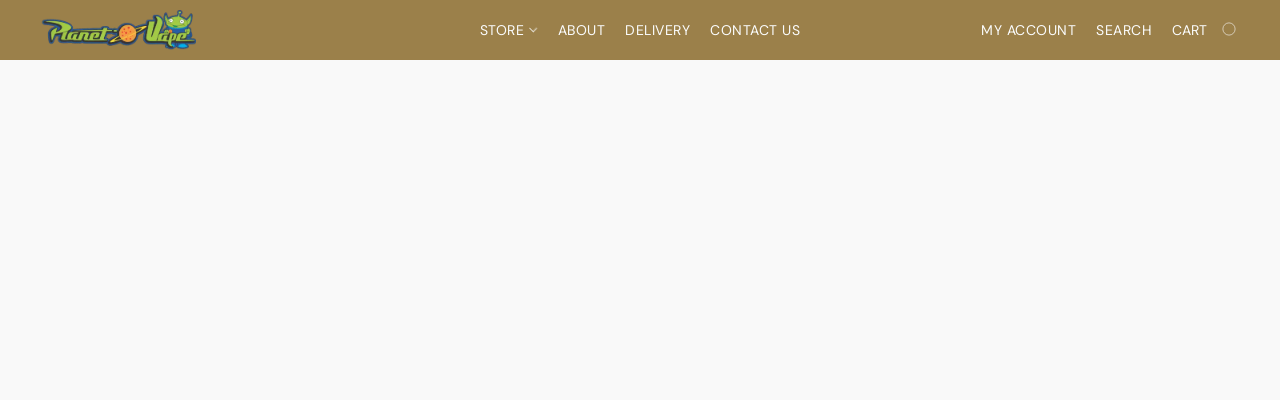

--- FILE ---
content_type: text/html;  charset=utf-8
request_url: https://www.myplanetvape.com/products/Smok-V8-Baby-EU-p574032731
body_size: 30228
content:

<!doctype html>
<html id="ecwid_html" lang="en">
<head>
	<meta charset="utf-8">
	<meta name="viewport"
		  content="height=device-height, width=device-width, initial-scale=1.0, maximum-scale=5.0, minimum-scale=1.0, viewport-fit=cover"/>
	<meta name="referrer" content="origin"/>
	<meta name="generator" content="ec-instant-site"/>
	<meta name="chrome" content="nointentdetection">

	

    <title>Smok V8 Baby EU</title><meta property="og:title" content="Smok V8 Baby EU" data-vmid="og:title"><meta property="og:image" content="https://d2j6dbq0eux0bg.cloudfront.net/images/89840243/3750993792.jpg" data-vmid="og:image"><meta property="og:image:secure_url" content="https://d2j6dbq0eux0bg.cloudfront.net/images/89840243/3750993792.jpg" data-vmid="og:image:secure_url"><meta property="twitter:title" content="Smok V8 Baby EU" data-vmid="twitter:title"><meta property="twitter:image" content="https://d2j6dbq0eux0bg.cloudfront.net/images/89840243/3750993792.jpg" data-vmid="twitter:image"><meta property="og:locale" content="en_US" data-vmid="og:locale"><meta property="twitter:card" content="summary_large_image" data-vmid="twitter:card"><meta property="og:type" content="website" data-vmid="og:type"><meta property="og:site_name" content="Planetvape" data-vmid="og:site_name"><meta name="description" content="These Smok V8 Baby EU&nbsp;Coils&nbsp;are the European edition of the infamous&nbsp;Taste Furious&nbsp;series of Smok Coils, with this version compliant with the TPD / TRPR in the EU. These coils feature an additional layer of material around the outside of t&hellip;"><meta property="og:description" content="These Smok V8 Baby EU&nbsp;Coils&nbsp;are the European edition of the infamous&nbsp;Taste Furious&nbsp;series of Smok Coils, with this version compliant with the TPD / TRPR in the EU. These coils feature an additional layer of material around the outside of t&hellip;" data-vmid="og:description"><meta property="twitter:description" content="These Smok V8 Baby EU&nbsp;Coils&nbsp;are the European edition of the infamous&nbsp;Taste Furious&nbsp;series of Smok Coils, with this version compliant with the TPD / TRPR in the EU. These coils feature an additional layer of material around the outside of t&hellip;" data-vmid="twitter:description"><link href="https://www.myplanetvape.com/products/Smok-V8-Baby-EU-p574032731" hreflang="x-default" rel="alternate">

<link rel="manifest" href="/manifest.json" />
<meta name="theme-color" content="#FFFFFF" />
<meta http-equiv="x-dns-prefetch-control" content="on">

<link rel="preconnect" href="https://d34ikvsdm2rlij.cloudfront.net/vuega/static/2025/all" crossorigin/>
<link rel="dns-prefetch" href="https://d34ikvsdm2rlij.cloudfront.net/vuega/static/2025/all" crossorigin/>

<link rel="preconnect" href="//images.unsplash.com/" crossorigin/>
<link rel="dns-prefetch" href="//images.unsplash.com/" crossorigin/>

	<link rel="preconnect" href="https://dfvc2y3mjtc8v.cloudfront.net" crossorigin/>
	<link rel="dns-prefetch" href="https://dfvc2y3mjtc8v.cloudfront.net" crossorigin/>
	<link rel="preconnect" href="https://dhgf5mcbrms62.cloudfront.net" crossorigin/>
	<link rel="dns-prefetch" href="https://dhgf5mcbrms62.cloudfront.net" crossorigin/>
	<link rel="preconnect" href="https://d2gt4h1eeousrn.cloudfront.net" crossorigin/>
	<link rel="dns-prefetch" href="https://d2gt4h1eeousrn.cloudfront.net" crossorigin/>

<link rel="preconnect" href="//maps.googleapis.com" crossorigin/>
<link rel="dns-prefetch" href="//maps.googleapis.com" crossorigin/>

<meta property="og:url" content="https://www.myplanetvape.com/products/Smok-V8-Baby-EU-p574032731" />
    <link rel="stylesheet" type="text/css" href="https://d34ikvsdm2rlij.cloudfront.net/vuega/static/2025/all/website/assets/website-jr5beghk.css" /><link rel="stylesheet" type="text/css" href="https://d34ikvsdm2rlij.cloudfront.net/vuega/static/2025/all/website/assets/HeaderTile-kxl9gblf.css" /><link rel="stylesheet" type="text/css" href="https://d34ikvsdm2rlij.cloudfront.net/vuega/static/2025/all/website/assets/style-coivxstf.css" /><link rel="stylesheet" type="text/css" href="https://d34ikvsdm2rlij.cloudfront.net/vuega/static/2025/all/website/assets/FooterTile-juq503vk.css" /><link rel="stylesheet" type="text/css" href="https://d34ikvsdm2rlij.cloudfront.net/vuega/static/2025/all/website/assets/DMSansFont-o4t5bl6g.css" /><link rel="stylesheet" type="text/css" href="https://d34ikvsdm2rlij.cloudfront.net/vuega/static/2025/all/website/assets/MontserratFont-4808z44a.css" />

<script>
	var viewportStyleEl = document.createElement('style');
	viewportStyleEl.appendChild(
		document.createTextNode(
			':root {' +
				'--vh: ' + window.innerHeight + ';' +
				'--vw: ' + window.innerWidth + ';' +
			'}'
		)
	);
	document.head.appendChild(viewportStyleEl);
</script>

		<script>
			var removeStaticIntervalId = setInterval(function () {
				if (typeof Ecwid !== "undefined") {
					var staticElement = document.querySelector('#static-html');
					if (staticElement && staticElement.parentNode) {
						staticElement.parentNode.removeChild(staticElement);
					}
					clearInterval(removeStaticIntervalId);
				}
			}, 100);
		</script>

        <script type="application/ld+json" data-hid="4b23fd9">{"@context":"http://schema.org/","@type":"Product","name":"Smok V8 Baby EU","image":[{"@type":"ImageObject","caption":"Smok V8 Baby EU","name":"Smok V8 Baby EU","description":"These Smok V8 Baby EU Coils are the European edition of the infamous Taste Furious series of Smok Coils, with this version compliant with the TPD / TRPR in the EU. These coils feature an additional layer of material around the outside of t…","url":"https://www.myplanetvape.com/products/Smok-V8-Baby-EU-p574032731","contentUrl":"https://d2j6dbq0eux0bg.cloudfront.net/images/89840243/3750993789.jpg","width":386,"height":386,"thumbnail":{"@type":"ImageObject","caption":"Smok V8 Baby EU","url":"https://www.myplanetvape.com/products/Smok-V8-Baby-EU-p574032731","contentUrl":"https://d2j6dbq0eux0bg.cloudfront.net/images/89840243/3750993790.jpg","width":386,"height":386},"thumbnailUrl":"https://d2j6dbq0eux0bg.cloudfront.net/images/89840243/3750993790.jpg"}],"description":"These Smok V8 Baby EU Coils are the European edition of the infamous Taste Furious series of Smok Coils, with this version compliant with the TPD / TRPR in the EU. These coils feature an additional layer of material around the outside of t…","brand":"SMOK","sku":"419279R - Base","offers":{"@type":"Offer","priceCurrency":"GBP","price":"3.0","priceSpecification":{"@type":"PriceSpecification","price":"3.0","priceCurrency":"GBP","valueAddedTaxIncluded":true},"url":"https://www.myplanetvape.com/products/Smok-V8-Baby-EU-p574032731","itemCondition":"http://schema.org/NewCondition","availability":"http://schema.org/InStock","seller":{"@type":"Organization","name":"Planetvape"}}}</script>

		<link rel="canonical" href="https://www.myplanetvape.com/products/Smok-V8-Baby-EU-p574032731"/>


    
</head>
<body id="ecwid_body"
	  class="starter-site disable-ecwid-loader">
<!-- Google Tag Manager -->
<!-- Not Configured -->
<!-- End Google Tag Manager -->
<script>
	showStore = true;
</script>
<script>
	window.assetsBaseUrl = "https://d34ikvsdm2rlij.cloudfront.net/vuega/static/2025/all/";
	window.initialState = "{\"context\":{\"previewMode\":false,\"isTemplatePreviewMode\":false,\"isStyleSettingsPreviewMode\":false,\"isStyleSettingsOnboardingPreviewMode\":false,\"ssrRendered\":true,\"fromAdmin\":false,\"bucketUrls\":{\"au-syd\":\"https://dfvc2y3mjtc8v.cloudfront.net\",\"us-vir\":\"https://dhgf5mcbrms62.cloudfront.net\",\"eu-fra\":\"https://d2gt4h1eeousrn.cloudfront.net\"},\"heapScriptUrl\":\"https://d1tqsoh7s4xjz9.cloudfront.net/v2/i.min.js\",\"heapDomain\":\"https://ecomm.events\",\"page\":\"STORE\",\"appJsUrls\":[\"https://infiniteapps.net/app/viva/storefront.js\",\"https://bc.popt.in/ecwid/js/storefront.js\"],\"appCssUrls\":[],\"appsPublicTokens\":{\"infiniteapps-vivawallet\":\"public_dpsycvBmXmmk5t9d1cr7xJ4vk3qxLLWV\"},\"appsPublicConfigs\":{\"vend-sync\":\"{}\",\"infiniteapps-vivawallet\":\"{\\\"inTestMode\\\":\\\"false\\\",\\\"apiSaved\\\":\\\"true\\\",\\\"checkoutTitle\\\":\\\"Debit/Credit card \\\",\\\"customCSS\\\":\\\"\\\",\\\"publicKey\\\":\\\"airsgusa0156tue2mb03zqixjyz96x33f30g3doykame1.apps.vivapayments.com\\\"}\",\"poptin\":\"e127947182625\"},\"editSiteUrl\":\"https://my.business.shop/edit-starter-site?ownerid=89840243&lang=en&from_admin\",\"subscriptionData\":{\"channelId\":\"lightspeed_retail\",\"channelType\":\"RESELLER\",\"isPaid\":true,\"isAllowNewCookieBanner\":true,\"maxPageNumber\":100,\"isMultilingualStoreFeatureEnabled\":true,\"isAdvancedDiscountsFeatureAvailable\":true,\"isBasicEcommerceFeatureEnabled\":true,\"siteMode\":\"ECOMMERCE\",\"isRichTextEditorEnabled\":true,\"isTemplateMarketFeatureEnabled\":true,\"isCustomCodeFeatureEnabled\":true,\"isAccessToControlPanel\":true,\"isStorefrontAgeConfirmationFeatureEnabled\":true,\"isAiSectionGenerationFeatureEnabled\":true,\"siteSnapshotAutosavingIntervalMinutes\":45,\"planName\":\"LIGHTSPEED_RETAIL_BUSINESS\",\"planPeriod\":\"monthly\",\"isInstantSiteBrandingFooterEnabled\":false,\"isNewSystemSettingsFeatureEnabled\":false,\"isNewSystemSettingsUiFeatureEnabled\":true,\"isShowUpgradeBanner\":false,\"isInstantSiteV2BlogFeatureEnabled\":false},\"isHighPriorityLoadAssigned\":false,\"dataDogRumSettings\":{\"applicationId\":\"c44928be-5327-4643-86ca-bd00b67c66cb\",\"clientToken\":\"pub9dbf33e28dc152b76bde3d2999dfd2a0\",\"site\":\"us5.datadoghq.com\",\"service\":\"vuega-site-prod\",\"env\":\"prod\",\"version\":\"2025-43785-g9f65a66e1d0dc2\",\"sessionSampleRate\":0.01,\"defaultPrivacyLevel\":\"mask-user-input\"},\"siteId\":89840243,\"serviceUrl\":\"https://vuega.ecwid.com\",\"clientIp\":\"3.144.140.197\",\"useStorefrontSSR\":false},\"page\":{\"pageList\":[{\"pageId\":\"home\",\"title\":\"Home\",\"urlPath\":\"/\",\"visible\":true,\"visibleHeader\":true,\"visibleFooter\":true,\"indexed\":true,\"tileIds\":[\"global\",\"gdpr-banner\",\"header-fcHJMd\",\"call-to-action-5jykrc\",\"products-opd5wX\",\"text-DTuwBM\",\"customer-review-Nd9GZY\",\"text-3hcwDM\",\"location-BBYesn\",\"footer-MNure7\"],\"createdTimestamp\":1698741333238},{\"pageId\":\"products\",\"title\":\"Storefront\",\"urlPath\":\"/products\",\"visible\":true,\"visibleHeader\":true,\"visibleFooter\":true,\"indexed\":true,\"tileIds\":[\"product-details\"],\"createdTimestamp\":1698741333246},{\"pageId\":\"category\",\"title\":\"Category\",\"urlPath\":\"/category\",\"visible\":true,\"visibleHeader\":true,\"visibleFooter\":true,\"visibleAnnouncementBar\":true,\"indexed\":true,\"tileIds\":[\"storefront-category\"],\"createdTimestamp\":1760200438882},{\"pageId\":\"product\",\"title\":\"Product\",\"urlPath\":\"/product\",\"visible\":true,\"visibleHeader\":true,\"visibleFooter\":true,\"visibleAnnouncementBar\":true,\"indexed\":true,\"tileIds\":[\"storefront-product\"],\"createdTimestamp\":1760200439002}],\"pageSettings\":{\"tilesVisibility\":{\"visibleAnnouncementBar\":true,\"visibleHeader\":true,\"visibleFooter\":true},\"pageType\":\"STORE\"}},\"base\":{\"playingVideosInWebsite\":[],\"burgerMenuOpened\":false,\"searchPanelOpened\":false,\"visibleTranslationLanguages\":[\"en\"],\"sideBarType\":\"\",\"isFullPreviewEnabled\":false,\"menuOpenIds\":{},\"menuOpenRequestedByTile\":{}},\"translation\":{\"websiteTranslations\":{\"Block.FeaturedProduct.Blank.title\":\"Product Name\",\"Language.id\":\"Indonesian\",\"Block.EmbedCustomCode.Blank.placeholder\":\"Changes appear when the site is published\",\"Language.tr_iso\":\"TR\",\"Language.zh_CN\":\"Chinese (Simplified)\",\"Footer.CookieSettings\":\"Cookie settings\",\"SocialIcon.apple_music.title\":\"Apple Music\",\"Language.hu\":\"Hungarian\",\"Dialog.TrackingConsent.AcceptAll.button\":\"Accept All Cookies\",\"Language.hr\":\"Croatian\",\"Language.zh_TW\":\"Chinese (Traditional)\",\"Block.Video.Content.VideoUploaded.Title.ADA.context\":\"Displayable title of this video is {title}\",\"Language.hy\":\"Armenian\",\"SocialIcon.linkedin.title\":\"LinkedIn\",\"Language.cs_iso\":\"CS\",\"Footer.CookieSettings.ADA.context\":\"Open advanced cookie settings in a new tab\",\"Footer.PoweredByLightspeed\":\"Powered by Lightspeed\",\"SocialIcon.twitter.title\":\"X (former Twitter)\",\"Footer.CookieSettings.Analytics\":\"Allow analytics and essential cookies\",\"Footer.ReportAbuse\":\"Report abuse\",\"Block.Video.Content.VideoUpload.Blank.placeholder\":\"Your video will appear here\",\"Dialog.TrackingConsent.description_vol2\":\"We use cookies and similar technologies to remember your preferences, measure effectiveness of our campaigns, and analyze depersonalized data to improve performance of our site. By choosing “Accept”, you consent to the use of all the cookies. To set up your cookie preferences, click “Cookie Settings”. You can change your cookie preferences anytime in My Account → Cookie consent or at the bottom of the site.\",\"NavigationMenu.Account\":\"My account\",\"SocialIcon.instagram.title\":\"Instagram\",\"SEO.StoreTitle\":\"Products\",\"Location.GetDirections.action\":\"Get directions\",\"Language.ca_iso\":\"CA\",\"Pricing.NameYourPrice\":\"Free or your own price\",\"Dialog.TrackingConsent.Settings.Selected.button\":\"Allow Selected\",\"ContactForm.EmailField.error_invalid\":\"Invalid email address format\",\"Block.CategoryCollection.Blank.placeholder\":\"Your category will be shown here\",\"ContactForm.Submit.error\":\"Couldn’t send the message. Please try again later.\",\"Language.fi_iso\":\"FI\",\"Language.is\":\"Icelandic\",\"Language.zh_CN_iso\":\"ZH (CN)\",\"ProductDetails.badge.preorder\":\"Pre-order\",\"Language.it\":\"Italian\",\"Language.no_iso\":\"NO\",\"Language.zh\":\"Chinese (Simplified)\",\"Language.de_CH_iso\":\"DE (CH)\",\"Block.ContactInfo.Email.button\":\"Email us\",\"CommonLabel.NextTab.Icon.ADA.context\":\"Switch to the tab {count} of {countAll}\",\"CommonLabel.PrevSlideArrow.Button.ADA.context\":\"Go to the next slide\",\"Header.Menu.Close.action\":\"Close\",\"Language.ja\":\"Japanese\",\"OutOfStock.label\":\"Out of stock\",\"Common.FreeShipping.text\":\"Free\",\"ADA.Search.duplicate\":\"Search the website\",\"Dialog.TrackingConsent.Settings.OnlyEssential.button\":\"Allow Only Essential\",\"Language.he_iso\":\"HE\",\"Language.gl\":\"Galician\",\"Language.es_iso\":\"ES\",\"Language.fr\":\"French\",\"Footer.PoweredBy.wl_safe\":\"Powered by {brand}\",\"ADA.Menu.Mobile\":\"Website menu\",\"Block.FeaturedProduct.DemoContent.Price\":\"199.99\",\"CommonLabel.SkipToMainContent.Button.ADA.context\":\"Skip to main content\",\"Mail.AbuseReport.body\":\"SID {storeId}, {storeUrl}\",\"ADA.Cart\":\"Go to your shopping cart\",\"Language.mn_iso\":\"MN\",\"ShowAllProducts.Button\":\"Show All Products\",\"ContactsWidget.OpenMessenger.Browser.button\":\"Open in browser\",\"Dialog.TrackingConsent.description.duplicate\":\"We use cookies and similar technologies to remember your preferences and keep you logged in (“essential“ cookies); to measure effectiveness of our campaigns and analyze depersonalized data to improve performance of our site (“non-essential“ cookies). By choosing \\\"Accept only essential cookies\\\", you consent to the use of only the technically necessary essential cookies. By choosing “Accept all cookies”, you consent to the use of all the cookies. You can change your cookie preferences anytime by clicking “Cookie consent” at the bottom of the site. \",\"Language.mr_iso\":\"MR\",\"Language.he\":\"Hebrew\",\"Language.lt_iso\":\"LT\",\"Language.nl_iso\":\"NL\",\"Language.ro_iso\":\"RO\",\"SoldOut.label\":\"Sold out\",\"Footer.PoweredBy.ADA.context\":\"Open info about the website builder in a new tab\",\"EmptyState.RootCategories.title\":\"Your root categories will be shown here\",\"ProductDetails.Preorder.button\":\"Pre-Order\",\"Language.id_iso\":\"ID\",\"NavigationMenu.ProductSearch\":\"Search products\",\"Legal.IncludedTaxList\":\"Price incl.\",\"Block.CategoryCollection.ProductNumber.Many\":\"{productCount} products\",\"Block.ContactInfo.WhatsApp.button\":\"Chat on WhatsApp\",\"Location.Map.NoCookieConsent.action\":\"Accept Cookies\",\"Dialog.TrackingConsent.ViewPolicy.ADA.context\":\"Learn more about the privacy policy in a new tab\",\"SocialIcon.facebook.title\":\"Facebook\",\"Block.Video.VideoUpload.Preview\":\"Your Video\",\"ADA.Search\":\"Search the website\",\"Language.mn\":\"Mongolian\",\"Language.mk\":\"Macedonian\",\"SocialIcon.viber.title\":\"Viber\",\"Language.lv_iso\":\"LV\",\"CommonLabel.NextSlideArrow.Button.ADA.context\":\"Go to the next slide\",\"SocialIcon.line.title\":\"Line\",\"Language.mr\":\"Marathi\",\"Language.ko_iso\":\"KO\",\"Language.gl_iso\":\"GL\",\"Language.fil_iso\":\"FIL\",\"Language.ms\":\"Malay\",\"Language.ru_iso\":\"RU\",\"Block.CategoryProducts.WebSiteContent.Price\":\"Available:\",\"Dialog.TrackingConsent.title\":\"Privacy notice\",\"Language.lv\":\"Latvian\",\"Language.th_iso\":\"TH\",\"NavigationMenu.More\":\"More…\",\"ADA.Search.placeholder\":\"Enter what you’re looking for here\",\"Block.FeaturedProduct.Blank.placeholder\":\"Your product will be shown here\",\"Dialog.Showroom.TrackingConsent.Settings.Analytics.description\":\"Consent for cookies used for analytics, such as Google Analytics and internal website statistics.\",\"Language.de_iso\":\"DE\",\"Dialog.TrackingConsent.AcceptEssential.button\":\"Accept Only Essential Cookies\",\"ProductList.lowest_price_days_few\":\"Lowest price in {count} days: {price}\",\"SocialIcon.wechat.title\":\"WeChat\",\"Footer.CookieSettings.accept\":\"Allow all cookies\",\"Language.is_iso\":\"IS\",\"SocialIcon.threads.title\":\"Threads\",\"SocialIcon.whatsapp.title\":\"WhatsApp\",\"Language.el_iso\":\"EL\",\"Legal.TaxExemptBusiness.DE\":\"VAT is not charged (small business owner § 19 UStG)\",\"ProductList.lowest_price_days_other\":\"Lowest price in {count} days: {price}\",\"Language.no\":\"Norwegian\",\"NavigationMenu.Cart\":\"Shopping cart\",\"CustomerReviews.Image.Close.Button.ADA.context\":\"Close a customer review image\",\"Language.nl\":\"Dutch\",\"Block.LogoGallery.Content.Blank.placeholder\":\"Your logo will appear here\",\"Language.ar_iso\":\"AR\",\"ADA.Cart.duplicate\":\"Go to your shopping cart\",\"Language.eu_iso\":\"EU\",\"Language.fr_CA\":\"French (Canada)\",\"Language.sl_iso\":\"SL\",\"ProductList.lowest_price_days_many\":\"Lowest price in {count} days: {price}\",\"Header.Brands.PopularBrands\":\"Popular brands\",\"ViewProduct.Showroom.button\":\"View Product\",\"CatalogPage.CompositeProduct.Savings.ribbon\":\"Save {discount}% on the bundle\",\"Language.pt_iso\":\"PT\",\"Block.FeaturedProduct.Blank.description\":\"Describe what makes your product special. Focus on the essentials, and let an accent photo tell the details.\",\"Language.be_iso\":\"BE\",\"Language.ja_iso\":\"JA\",\"Language.ko\":\"Korean\",\"Language.da_iso\":\"DA\",\"ADA.Mail.Showroom\":\"Contact the business by email\",\"ProductDetails.Ribbon.sample\":\"Sample Product\",\"Header.Cart\":\"Cart\",\"Mail.AbuseReport.Showroom.subject\":\"Complaint against website: ID {storeId}\",\"Block.HiddenSection.label\":\"Hidden section\",\"SocialIcon.spotify.title\":\"Spotify\",\"Language.pt_BR\":\"Portuguese (Brazilian)\",\"Dialog.TrackingConsent.description_new\":\"We use cookies and similar technologies to remember your preferences and keep you logged in (“essential” cookies); to measure effectiveness of our campaigns and analyze depersonalized data to improve performance of our site (“non-essential” cookies). By choosing “Accept All Cookies”, you consent to the use of all the cookies. To set up your cookie preferences, click “Cookie Settings”. You can change your cookie preferences anytime in My Account → Cookie consent or at the bottom of the site.\",\"Language.et_iso\":\"ET\",\"SitePreviewBanner.title\":\"Your site preview\",\"ContactsWidget.OpenMessenger.Mobile.button\":\"Open mobile app\",\"Dialog.TrackingConsent.Settings.Essential.description\":\"Mandatory website cookies, such as security cookies. Consent for essential cookies cannot be revoked.\",\"ADA.Search.placeholder.duplicate\":\"Enter what you’re looking for here\",\"Language.ka\":\"Georgian\",\"CommonLabels.Decline.button\":\"Decline\",\"SocialIcon.twitch.title\":\"Twitch\",\"Block.CategoryProducts.Ribbon.Product.placeholder\":\"Ribbon\",\"ADA.Account\":\"Go to your account\",\"Block.ContactInfo.Phone.button\":\"Call us\",\"CategoryProducts.Slider.FirstDash.ADA.context\":\"Go to the start of the product list\",\"CommonLabels.Accept.button\":\"Accept\",\"Language.lt\":\"Lithuanian\",\"Language.hr_iso\":\"HR\",\"Legal.ShippingCostTerms\":\"Shipping costs\",\"Legal.ShippingExclusivePrice\":\"Excl. Shipping\",\"Location.Map.Shown.ADA.context\":\"Map with a location pin\",\"Block.ContactInfo.Facebook.button\":\"Chat on Facebook\",\"Language.sq_iso\":\"SQ\",\"Legal.TaxExemptBusiness.AT\":\"VAT is not charged (small business owner § 6 UStG)\",\"ADA.Phone.Showroom\":\"Call the business’ phone number\",\"Dialog.TrackingConsent.AboutUs.action\":\"Learn more about us\",\"Header.Phone\":\"Phone\",\"Common.ExcludingShipping.text\":\"Excl.\",\"Dialog.TrackingConsent.AboutUs.ADA.context\":\"Learn more about the store in a new tab\",\"SocialIcon.youtube.title\":\"YouTube\",\"ADA.Mail.duplicate\":\"Compose an email to the store\",\"AgeConfirmation.DefaultText.description\":\"To browse this website, you need to confirm that you have reached legal age.\",\"Footer.CookieSettings.Personalization\":\"Allow personalization and essential cookies\",\"Language.zh_iso\":\"ZH\",\"ContactForm.Submit.success\":\"Your message has been sent\",\"Location.Map.NoCookieConsent.description\":\"To view the map, you need to consent to the use of cookies\",\"Header.Search.placeholder\":\"Search\",\"Language.sk_iso\":\"SK\",\"Mail.AbuseReport.Showroom.body\":\"ID {storeId}, {storeUrl}\",\"Test_ECWID_117315\":\"Test_ECWID_117315\",\"Block.ContactInfo.Viber.button\":\"Chat on Viber\",\"Dialog.TrackingConsent.Settings.Accept.button\":\"Accept\",\"Dialog.TrackingConsent.Settings.Personalization.description\":\"Consent for cookies that remember settings to improve visitor experience. For example, an indication that you dismissed a popup.\",\"AgeConfirmation.DefaultText.Confirm.button\":\"I am over 21\",\"Location.Map.NoCookieConsent\":\"Google Maps uses cookies to load interactive maps and remember your preferences. To view the map, you need to consent to the use of cookies.\",\"Location.Map.NoCookieConsent.more_info\":\"More info about using cookies:\",\"SocialIcon.messenger.title\":\"Facebook Messenger\",\"Header.Menu\":\"Menu\",\"SocialIcon.vkontakte.title\":\"VK\",\"Language.de_CH\":\"German (Switzerland)\",\"Language.ro\":\"Romanian\",\"Dialog.TrackingConsent.description\":\"We use cookies and similar technologies to remember your preferences and keep you logged in (“essential” cookies); to measure effectiveness of our campaigns and analyze depersonalized data to improve performance of our site (“non-essential” cookies). By choosing “Accept only essential cookies”, you consent to the use of only the technically necessary essential cookies. By choosing “Accept all cookies”, you consent to the use of all the cookies. You can change your cookie preferences anytime by clicking “Cookie settings” at the bottom of the site.\",\"Mail.AbuseReport.subject\":\"Complaint against store: SID {storeId}\",\"Block.ContactInfo.Telegram.button\":\"Chat on Telegram\",\"Language.bg\":\"Bulgarian\",\"Footer.Language\":\"Language:\",\"Language.be\":\"Belarusian\",\"Language.ru\":\"Russian\",\"Block.ContactInfo.WeChat.button\":\"Chat on WeChat\",\"Language.sv_iso\":\"SV\",\"Language.ms_iso\":\"MS\",\"Language.ar\":\"Arabic\",\"AgeConfirmation.DefaultText.title\":\"Are you over 21 years old?\",\"ADA.GoogleMap.duplicate\":\"Location on Google Maps\",\"ContactForm.PhoneField.error_invalid\":\"Invalid phone number format\",\"Language.fr_iso\":\"FR\",\"Location.Map.Background.ADA.context\":\"Here will be the map when cookies are accepted\",\"SocialIcon.snapchat.title\":\"Snapchat\",\"Subscriptions.SubscribeAndSave.ribbon\":\"Subscribe & Save {discount}%\",\"Footer.EcwidByLightspeed\":\"Ecwid by Lightspeed\",\"Block.ContactInfo.Line.button\":\"Chat on Line\",\"ContactForm.Submit.in_progress\":\"Sending\",\"Dialog.TrackingConsent.Settings.Personalization\":\"Personalization\",\"Language.uk_iso\":\"UA\",\"Block.Video.Content.VideoUpload.SupportedPlatforms.placeholder\":\"Supported platforms\",\"Dialog.TrackingConsent.Settings.Analytics.description\":\"Consent for cookies used for analytics, such as Google Analytics and internal store statistics.\",\"SocialIcon.telegram.title\":\"Telegram\",\"BuyNow.button\":\"Buy Now\",\"Language.zh_TW_iso\":\"ZH (TW)\",\"CustomerReviews.ReadMore.button\":\"Read More\",\"CatalogPage.CompositeProduct.ribbon\":\"Bundle of {count}\",\"Header.Email\":\"Email\",\"Language.it_iso\":\"IT\",\"Language.pl\":\"Polish\",\"Language.sr_iso\":\"SR\",\"Header.Account\":\"My account\",\"ADA.Phone\":\"Call the store’s phone number\",\"CustomerReviews.Image.Open.Button.ADA.context\":\"Open a customer review image in a new tab\",\"EmptyState.FeaturedProducts.title\":\"Your featured products will be shown here\",\"Header.Search\":\"Search\",\"Language.es_419\":\"Spanish (Latin America)\",\"MobileView.Preview.Section.title\":\"Section:\",\"Language.pt\":\"Portuguese\",\"Notice.TrackingConsent.CookieSettings.ADA.context\":\"Open advanced cookie settings\",\"Cover.NextTab.Icon.ADA.context\":\"Scroll to the next section\",\"FooterHeader.SiteLanguage.Dropdown.ADA.context\":\"Change website language\",\"ContactForm.RequiredField.error\":\"This field should not be empty\",\"CommonLabel.NextSlideMarker.Button.ADA.context\":\"Go to the slide {count} of {countAll}\",\"EmptyState.RootCategories.Cards.placeholder\":\"Category name\",\"Language.vi_iso\":\"VI\",\"Dialog.TrackingConsent.Settings.button\":\"Cookie Settings\",\"Language.ka_iso\":\"KA\",\"Location.Map.NoCookieConsent.title\":\"Google Maps uses cookies to load interactive maps and remember your preferences.\",\"Language.es_419_iso\":\"ES (LA)\",\"Language.mk_iso\":\"MK\",\"CategoryProducts.Slider.ThirdDash.ADA.context\":\"Go to the end of the product list\",\"NavigationMenu.AllCategories\":\"All categories\",\"Language.en\":\"English\",\"Language.el\":\"Greek\",\"AgeConfirmation.DefaultText.Deny.button\":\"I am under 21\",\"Language.fr_CA_iso\":\"FR (CA)\",\"Language.fil\":\"Filipino\",\"Language.uk\":\"Ukrainian\",\"Dialog.TrackingConsent.Settings.Essential\":\"Essential (always allowed)\",\"Language.cy_iso\":\"CY\",\"Common.ShippingCosts.link\":\"shipping\",\"Language.fa\":\"Persian\",\"Language.hu_iso\":\"HU\",\"ProductList.lowest_price_days_one\":\"Lowest price in {count} day: {price}\",\"Language.fa_iso\":\"FA\",\"Language.fi\":\"Finnish\",\"OnSale.label\":\"On sale\",\"ADA.Mail\":\"Compose an email to the store\",\"SkipToMainContent.Button\":\"Skip to main content\",\"Language.pl_iso\":\"PL\",\"SitePreviewBanner.Edit.button\":\"Edit Site\",\"Language.eu\":\"Basque\",\"Block.Video.Content.VideoUploaded.Author.Button.ADA.context\":\"Displayable author of this video is {name}\",\"Language.es\":\"Spanish\",\"SocialIcon.discord.title\":\"Discord\",\"ContactForm.RequiredField.label\":\"Required field\",\"Header.ViewAll\":\"View all\",\"Language.et\":\"Estonian\",\"Block.CategoryCollection.ProductNumber.plural\":\"Products: {number}\",\"Block.ContactInfo.iMessage.button\":\"Send iMessage\",\"Dialog.TrackingConsent.ViewPolicy.action\":\"Learn more in our Privacy Policy\",\"Language.en_iso\":\"EN\",\"Language.vi\":\"Vietnamese\",\"SocialIcon.yelp.title\":\"Yelp!\",\"Footer.CookieSettings.decline\":\"Don’t allow cookies. Only essential cookies will be used\",\"Subscriptions.FirstPayment\":\"First payment: {amount}\",\"Block.Video.Content.VideoUploaded.Play.Button.ADA.context\":\"Play the video\",\"Block.Video.VideoUpload.Preview2\":\"Video #2\",\"Block.Video.VideoUpload.Preview3\":\"Video #3\",\"Footer.PoweredBy\":\"Made with\",\"Block.Video.VideoUpload.Preview4\":\"Video #4\",\"Language.ca\":\"Catalan\",\"Language.sq\":\"Albanian\",\"Language.sr\":\"Serbian\",\"CustomerReviews.StarRating.ADA.context\":\"Star rating by the customer is {count} of {countAll}\",\"ProductDetails.CompositeProduct.ribbon\":\"Bundle of {count}\",\"Language.sv\":\"Swedish\",\"ADA.Phone.duplicate\":\"Call the store’s phone number\",\"Block.CategoryProducts.Blank.Product.placeholder\":\"Your product will be shown here\",\"ProductList.lowest_price_days_two\":\"Lowest price in {count} days: {price}\",\"Dialog.TrackingConsent.Settings.Analytics\":\"Analytics\",\"Language.hy_iso\":\"HY\",\"SocialIcon.tiktok.title\":\"TikTok\",\"Language.sk\":\"Slovak\",\"Language.sl\":\"Slovenian\",\"ADA.GoogleMap\":\"Location on Google Maps\",\"CategoryProducts.Slider.SecondDash.ADA.context\":\"Go to the middle of the product list\",\"Block.Video.VideoUpload.Preview1\":\"Video #1\",\"Language.bg_iso\":\"BG\",\"EmptyState.FeaturedProducts.Cards.placeholder\":\"Product name\",\"Dialog.Showroom.TrackingConsent.AboutUs.ADA.context\":\"Learn more about the website in a new tab\",\"Language.da\":\"Danish\",\"Language.de\":\"German\",\"Language.tr\":\"Turkish\",\"Dialog.TrackingConsent.Settings.Decline.button\":\"Decline\",\"Footer.ReportAbuse.ADA.context\":\"Report abuse in a new tab\",\"ProductList.lowest_price\":\"Lowest price in 30 days: {price}\",\"ProductDetails.SKU\":\"SKU: {Identifier}\",\"Block.ContactInfo.BusinessLocation.button\":\"View business location\",\"Block.CategoryCollection.ProductNumber.One\":\"1 product\",\"Language.cs\":\"Czech\",\"SocialIcon.pinterest.title\":\"Pinterest\",\"Language.pt_BR_iso\":\"PT (BR)\",\"Language.th\":\"Thai\",\"Block.ContactInfo.Instagram.button\":\"Chat on Instagram\",\"Language.cy\":\"Welsh\"},\"languageTranslations\":{\"en\":{\"Language.en\":\"English\"}}},\"profile\":{\"profile\":{\"siteId\":89840243,\"locale\":\"en\",\"storeName\":\"Planetvape\",\"tracking\":{\"heapEnabled\":true,\"tikTokPixelCode\":\"\\n\\t<script>\\n\\t\\t!function (w, d, t) {\\n\\t\\t  w.TiktokAnalyticsObject=t;var ttq=w[t]=w[t]||[];ttq.methods=[\\\"page\\\",\\\"track\\\",\\\"identify\\\",\\\"instances\\\",\\\"debug\\\",\\\"on\\\",\\\"off\\\",\\\"once\\\",\\\"ready\\\",\\\"alias\\\",\\\"group\\\",\\\"enableCookie\\\",\\\"disableCookie\\\"],ttq.setAndDefer=function(t,e){t[e]=function(){t.push([e].concat(Array.prototype.slice.call(arguments,0)))}};for(var i=0;i<ttq.methods.length;i++)ttq.setAndDefer(ttq,ttq.methods[i]);ttq.instance=function(t){for(var e=ttq._i[t]||[],n=0;n<ttq.methods.length;n++\\n)ttq.setAndDefer(e,ttq.methods[n]);return e},ttq.load=function(e,n){var i=\\\"https://analytics.tiktok.com/i18n/pixel/events.js\\\";ttq._i=ttq._i||{},ttq._i[e]=[],ttq._i[e]._u=i,ttq._t=ttq._t||{},ttq._t[e]=+new Date,ttq._o=ttq._o||{},ttq._o[e]=n||{},ttq._partner=ttq._partner||'ECWID';\\nvar o=document.createElement(\\\"script\\\");o.type=\\\"text/javascript\\\",o.async=!0,o.src=i+\\\"?sdkid=\\\"+e+\\\"&lib=\\\"+t;var a=document.getElementsByTagName(\\\"script\\\")[0];a.parentNode.insertBefore(o,a)};\\n\\t\\t\\n\\t\\t  ttq.load('CJ7327RC77UFLDK8STUG');\\n\\t\\t  ttq.page();\\n\\t\\t}(window, document, 'ttq');\\n\\t<\/script>\\n\\t\"},\"countryCode\":\"GB\",\"storeClosed\":false,\"storeSuspended\":false,\"hideSitePublishedModal\":false,\"isTemplateSite\":false,\"siteUrl\":\"https://www.myplanetvape.com\",\"hideEcwidLinks\":false,\"enabledLanguages\":[\"en\"],\"enableIps\":[\"\"],\"latestPublishTimestamp\":1747385116,\"createdTimestamp\":1690187761,\"previewTemplateInsideEditor\":true,\"editorLightModeEnabled\":false,\"featureFlags\":{\"isPagesEnabled\":true,\"siteMode\":\"ECOMMERCE\",\"siteDisplayCondition\":\"DEFAULT\",\"isBasicEcommerceEnabled\":true,\"isNewSystemSettingsEnabled\":false,\"isNewSystemSettingsUIEnabled\":true,\"isNewSystemSettingsOnboardingUIEnabled\":false,\"isRichTextEditorEnabled\":true,\"isTemplateMarketFeatureEnabled\":true,\"isCustomCodeFeatureEnabled\":true,\"instantSiteSectionFeedbackUrl\":\"https://lightspeed-commerce.typeform.com/to/g1vcP7FR\",\"isMenuItemBrandsDropdownEnabled\":true,\"isStorefrontAgeConfirmationFeatureEnabled\":true,\"isStorefrontCustomizationEnabled\":true,\"isInstantSiteBrandingFooterEnabled\":false,\"isTextsAiGenEnabledForTextTile\":false,\"isTextsAiGenEnabledForImageTextTile\":false,\"isTextsAiGenEnabledForCoverTile\":false,\"isShowUpgradeBanner\":false,\"isInstantSiteV2BlogFeatureEnabled\":false,\"isAiAssistantEnabled\":false},\"isDraftChanged\":false}},\"tile\":{\"tileList\":[{\"content\":{\"logo\":{\"type\":\"IMAGE\",\"text\":\"Your Company Name\",\"image\":{\"bucket\":\"eu-fra\",\"borderInfo\":{\"homogeneity\":true,\"color\":{\"r\":0,\"g\":0,\"b\":0,\"a\":0}},\"set\":{\"webp-600x600\":{\"url\":\"89840243/header-fcHJMd/JViAxBs-600x600.webp\",\"width\":986,\"height\":253},\"cropped-default-100x200\":{\"url\":\"89840243/header-fcHJMd/JViAxBs-100x200.png\",\"width\":100,\"height\":200},\"default-200x200\":{\"url\":\"89840243/header-fcHJMd/JViAxBs-200x200.png\",\"width\":779,\"height\":200},\"default-600x600\":{\"url\":\"89840243/header-fcHJMd/JViAxBs-600x600.png\",\"width\":986,\"height\":253},\"cropped-default-1000x2000\":{\"url\":\"89840243/header-fcHJMd/JViAxBs-1000x2000.png\",\"width\":127,\"height\":253},\"cropped-webp-100x200\":{\"url\":\"89840243/header-fcHJMd/JViAxBs-100x200.webp\",\"width\":100,\"height\":200},\"webp-200x200\":{\"url\":\"89840243/header-fcHJMd/JViAxBs-200x200.webp\",\"width\":779,\"height\":200},\"cropped-webp-500x1000\":{\"url\":\"89840243/header-fcHJMd/JViAxBs-500x1000.webp\",\"width\":127,\"height\":253},\"default-1200x1200\":{\"url\":\"89840243/header-fcHJMd/JViAxBs-1200x1200.png\",\"width\":986,\"height\":253},\"cropped-default-500x1000\":{\"url\":\"89840243/header-fcHJMd/JViAxBs-500x1000.png\",\"width\":127,\"height\":253},\"webp-2000x2000\":{\"url\":\"89840243/header-fcHJMd/JViAxBs-2000x2000.webp\",\"width\":986,\"height\":253},\"default-2000x2000\":{\"url\":\"89840243/header-fcHJMd/JViAxBs-2000x2000.png\",\"width\":986,\"height\":253},\"webp-1200x1200\":{\"url\":\"89840243/header-fcHJMd/JViAxBs-1200x1200.webp\",\"width\":986,\"height\":253},\"cropped-webp-1000x2000\":{\"url\":\"89840243/header-fcHJMd/JViAxBs-1000x2000.webp\",\"width\":127,\"height\":253}}}},\"menu\":{\"items\":[{\"id\":\"h0002\",\"title\":\"Store\",\"type\":\"GO_TO_STORE\",\"tileIdForScroll\":\"products-opd5wX\"},{\"id\":\"h0001\",\"title\":\"About\",\"type\":\"SCROLL_TO_TILE\",\"tileIdForScroll\":\"text-DTuwBM\"},{\"id\":\"uH9CU\",\"title\":\"Delivery\",\"type\":\"SCROLL_TO_TILE\",\"tileIdForScroll\":\"text-3hcwDM\"},{\"id\":\"h0004\",\"title\":\"Contact Us\",\"type\":\"SCROLL_TO_TILE\",\"tileIdForScroll\":\"location-BBYesn\"}]},\"contactInfo\":{\"phone\":\"\",\"email\":\"\"},\"actionLink\":{\"type\":\"HYPER_LINK\"},\"socialProfiles\":{\"list\":[{\"type\":\"FACEBOOK\",\"link\":\"https://www.facebook.com/Pvplanetvape/\"},{\"type\":\"INSTAGRAM\",\"link\":\"https://www.instagram.com/planetvape45/\"},{\"type\":\"TIKTOK\",\"link\":\"https://www.tiktok.com/@planetvape45\"}]}},\"design\":{\"layout\":\"LEFT_LOGO_TEXT\",\"logo\":{\"size\":20,\"bold\":true,\"italic\":false,\"color\":{\"raw\":\"#212427\",\"hex\":\"#212427ff\",\"hsl\":{\"h\":210,\"s\":0.08333333333333333,\"l\":0.1411764705882353,\"a\":1},\"rgba\":{\"r\":33,\"g\":36,\"b\":39,\"a\":1},\"auto\":false},\"spacing\":0,\"capitalization\":\"none\",\"frame\":{\"visible\":false,\"width\":2},\"visible\":true},\"menu\":{\"font\":\"prata\",\"bold\":false,\"italic\":false,\"color\":{\"raw\":\"8CC0CE\",\"hex\":\"#8cc0ceff\",\"hsl\":{\"h\":192.72727272727272,\"s\":0.40243902439024387,\"l\":0.6784313725490196,\"a\":1},\"rgba\":{\"r\":140,\"g\":192,\"b\":206,\"a\":1},\"auto\":false},\"visible\":true},\"phone\":{\"color\":{\"raw\":\"#d6d6d6\",\"hex\":\"#d6d6d6ff\",\"hsl\":{\"h\":0,\"s\":0,\"l\":0.843137,\"a\":1},\"rgba\":{\"r\":214,\"g\":214,\"b\":214,\"a\":1}}},\"email\":{\"color\":{\"raw\":\"#d6d6d6\",\"hex\":\"#d6d6d6ff\",\"hsl\":{\"h\":0,\"s\":0,\"l\":0.843137,\"a\":1},\"rgba\":{\"r\":214,\"g\":214,\"b\":214,\"a\":1}}},\"search\":{\"color\":{\"raw\":\"#E7FF14\",\"hex\":\"#e7ff14ff\",\"hsl\":{\"h\":66.1276595744681,\"s\":1,\"l\":0.5392156862745098,\"a\":1},\"rgba\":{\"r\":231,\"g\":255,\"b\":20,\"a\":1},\"auto\":false},\"visible\":false},\"cart\":{\"color\":{\"raw\":\"8CC0CE\",\"hex\":\"#8cc0ceff\",\"hsl\":{\"h\":192.72727272727272,\"s\":0.40243902439024387,\"l\":0.6784313725490196,\"a\":1},\"rgba\":{\"r\":140,\"g\":192,\"b\":206,\"a\":1},\"auto\":false},\"visible\":true},\"general\":{\"background\":{\"type\":\"solid\",\"solid\":{\"color\":{\"raw\":\"FEF6EE\",\"hex\":\"#fef6eeff\",\"hsl\":{\"h\":30,\"s\":0.8888888888888893,\"l\":0.9647058823529412,\"a\":1},\"rgba\":{\"r\":254,\"g\":246,\"b\":238,\"a\":1},\"auto\":false}},\"gradient\":{\"fromColor\":\"global.color.background\",\"toColor\":\"global.color.background\"}}},\"panelBackground\":{\"type\":\"solid\",\"solid\":{\"color\":{\"raw\":\"#9b804a\",\"hex\":\"#9b804aff\",\"hsl\":{\"h\":40,\"s\":0.35371179039301304,\"l\":0.4490196078431372,\"a\":1},\"rgba\":{\"r\":155,\"g\":128,\"b\":74,\"a\":1},\"auto\":false}}},\"menuAndIcons\":{\"color\":{\"raw\":\"#FBFCFD\",\"hex\":\"#FBFCFD\",\"hsl\":{\"h\":210.00000000000074,\"s\":0.3922635145400932,\"l\":0.98848185,\"a\":1},\"rgba\":{\"r\":251,\"g\":252,\"b\":253,\"a\":1}},\"visibilityTogglers\":{\"account\":true}}},\"externalContent\":{\"storeData\":{\"categories\":[{\"id\":185193751,\"name\":\"Bar Juice 10 pack\",\"productsCount\":0,\"url\":\"https://www.myplanetvape.com/products/Bar-Juice-10-pack-c185193751\",\"enabled\":true},{\"id\":180871677,\"name\":\"Devices & Kits\",\"productsCount\":0,\"url\":\"https://www.myplanetvape.com/products/Devices-&-Kits-c180871677\",\"enabled\":true},{\"id\":180872873,\"name\":\"Disposables\",\"productsCount\":0,\"url\":\"https://www.myplanetvape.com/products/Disposables-c180872873\",\"enabled\":true},{\"id\":185348872,\"name\":\"Glass\",\"productsCount\":0,\"url\":\"https://www.myplanetvape.com/products/Glass-c185348872\",\"enabled\":true},{\"id\":180874309,\"name\":\"Pre-Filled Pod Devices\",\"productsCount\":0,\"url\":\"https://www.myplanetvape.com/products/Pre-Filled-Pod-Devices-c180874309\",\"enabled\":true},{\"id\":184723057,\"name\":\"Prefilled Pods\",\"productsCount\":0,\"url\":\"https://www.myplanetvape.com/products/Prefilled-Pods-c184723057\",\"enabled\":true},{\"id\":180873098,\"name\":\"Seriously Fusionz\",\"productsCount\":0,\"url\":\"https://www.myplanetvape.com/products/Seriously-Fusionz-c180873098\",\"enabled\":true},{\"id\":180872875,\"name\":\"Shortfills\",\"productsCount\":0,\"url\":\"https://www.myplanetvape.com/products/Shortfills-c180872875\",\"enabled\":true},{\"id\":180871682,\"name\":\"Tanks & Pods\",\"productsCount\":0,\"url\":\"https://www.myplanetvape.com/products/Tanks-&-Pods-c180871682\",\"enabled\":true},{\"id\":153579010,\"name\":\"Disposables\",\"productsCount\":0,\"url\":\"https://www.myplanetvape.com/products/Disposables-c153579010\",\"enabled\":true},{\"id\":153576527,\"name\":\"Shortfills\",\"productsCount\":0,\"url\":\"https://www.myplanetvape.com/products/Shortfills-c153576527\",\"enabled\":true},{\"id\":158612753,\"name\":\"Drifter Bar Juice 50/50 120ML Shortfill\",\"productsCount\":0,\"url\":\"https://www.myplanetvape.com/products/Drifter-Bar-Juice-50-50-120ML-Shortfill-c158612753\",\"enabled\":true},{\"id\":153579014,\"name\":\"10ML ELIQUID\",\"productsCount\":0,\"url\":\"https://www.myplanetvape.com/products/10ML-ELIQUID-c153579014\",\"enabled\":true},{\"id\":153601513,\"name\":\"Devices & Kits\",\"productsCount\":0,\"url\":\"https://www.myplanetvape.com/products/Devices-&-Kits-c153601513\",\"enabled\":true},{\"id\":153577785,\"name\":\"Tanks & Pods\",\"productsCount\":0,\"url\":\"https://www.myplanetvape.com/products/Tanks-&-Pods-c153577785\",\"enabled\":true},{\"id\":153577289,\"name\":\"Coils\",\"productsCount\":0,\"url\":\"https://www.myplanetvape.com/products/Coils-c153577289\",\"enabled\":true},{\"id\":153577536,\"name\":\"Accessories Chargers Batteries\",\"productsCount\":0,\"url\":\"https://www.myplanetvape.com/products/Accessories-Chargers-Batteries-c153577536\",\"enabled\":true},{\"id\":154860253,\"name\":\"CBD\",\"productsCount\":0,\"url\":\"https://www.myplanetvape.com/products/CBD-c154860253\",\"enabled\":true},{\"id\":158613255,\"name\":\"Nicotine Pouches\",\"productsCount\":0,\"url\":\"https://www.myplanetvape.com/products/Nicotine-Pouches-c158613255\",\"enabled\":true},{\"id\":158768335,\"name\":\"0% Nicotine Disposables\",\"productsCount\":0,\"url\":\"https://www.myplanetvape.com/products/0-Nicotine-Disposables-c158768335\",\"enabled\":true},{\"id\":158773310,\"name\":\"Crystal Plus Pre-Filled Pods\",\"productsCount\":0,\"url\":\"https://www.myplanetvape.com/products/Crystal-Plus-Pre-Filled-Pods-c158773310\",\"enabled\":true},{\"id\":158767554,\"name\":\"Elf Bar Elf/Elfa Pro Pre-Filled Pods\",\"productsCount\":0,\"url\":\"https://www.myplanetvape.com/products/Elf-Bar-Elf-Elfa-Pro-Pre-Filled-Pods-c158767554\",\"enabled\":true},{\"id\":158771552,\"name\":\"Elf Bar Elfa/Elfa Pro Vape Device\",\"productsCount\":0,\"url\":\"https://www.myplanetvape.com/products/Elf-Bar-Elfa-Elfa-Pro-Vape-Device-c158771552\",\"enabled\":true},{\"id\":161920367,\"name\":\"Mary Liq Nic salts\",\"productsCount\":0,\"url\":\"https://www.myplanetvape.com/products/Mary-Liq-Nic-salts-c161920367\",\"enabled\":true},{\"id\":168208771,\"name\":\"Seriously Fusionz\",\"productsCount\":0,\"url\":\"https://www.myplanetvape.com/products/Seriously-Fusionz-c168208771\",\"enabled\":true},{\"id\":169320783,\"name\":\"Hayati Pro Max Nic Salts\",\"productsCount\":0,\"url\":\"https://www.myplanetvape.com/products/Hayati-Pro-Max-Nic-Salts-c169320783\",\"enabled\":true}],\"products\":[]},\"categoryTree\":[]},\"hasChanges\":false,\"id\":\"header-fcHJMd\",\"order\":3,\"role\":\"BLOCK\",\"sourceId\":\"demo_default_header\",\"tileName\":\"Header & Menu\",\"type\":\"HEADER\",\"visibility\":true},{\"design\":{},\"externalContent\":{\"legalLinks\":[]},\"hasChanges\":false,\"id\":\"gdpr-banner\",\"order\":2,\"role\":\"NOTICE\",\"type\":\"GDPR_BANNER\",\"visibility\":false},{\"content\":{},\"defaults\":{\"layout\":\"DEFAULT\",\"imageSize\":{\"value\":\"LARGE\"},\"imageAspectRatio\":{\"value\":\"PORTRAIT_0667\"},\"productFiltersVisibleOnCatalogPages\":{\"value\":\"false\"},\"productFiltersPositionOnCatalogPages\":{\"value\":\"RIGHT\"},\"productFiltersOpenedByDefaultOnCategoryPage\":{\"enabled\":false},\"productFiltersOrientationPosition\":{\"value\":\"VERTICAL\"},\"showSortViewAsOptions\":{\"enabled\":true},\"enableCatalogOnOnePage\":{\"value\":\"false\"},\"productCardLayout\":{\"value\":\"CENTER\"},\"productTitleBehavior\":{\"value\":\"SHOW\"},\"productSubtitleBehavior\":{\"value\":\"SHOW\"},\"productPriceBehavior\":{\"value\":\"SHOW\"},\"productListSwatchesProductOptionBehavior\":{\"value\":\"HIDE\"},\"productSkuBehavior\":{\"value\":\"HIDE\"},\"productBuyButtonBehavior\":{\"value\":\"HIDE\"},\"productRatingSectionBehavior\":{\"value\":\"SHOW\"},\"productRatingViewBehavior\":{\"value\":\"5_STARS_VIEW\"},\"showProductRatingAvg\":{\"enabled\":true},\"showProductTotalNumberOfReview\":{\"enabled\":true},\"showProductFrame\":{\"enabled\":false},\"showProductImages\":{\"enabled\":true},\"showAdditionalImageOnHover\":{\"enabled\":false},\"categoryTitleBehavior\":{\"value\":\"SHOW_ON_IMAGE\"},\"showFooterMenu\":{\"enabled\":true},\"showSigninLink\":{\"enabled\":true},\"storefrontProductOptionShape\":{\"value\":\"SQUARE\"}},\"design\":{\"layout\":\"DEFAULT\",\"imageSize\":{\"value\":\"MEDIUM\"},\"imageAspectRatio\":{\"value\":\"SQUARE\"},\"productFiltersVisibleOnCatalogPages\":{\"value\":\"false\"},\"productFiltersPositionOnCatalogPages\":{\"value\":\"RIGHT\"},\"productFiltersOpenedByDefaultOnCategoryPage\":{\"enabled\":false},\"productFiltersOrientationPosition\":{\"value\":\"VERTICAL\"},\"showSortViewAsOptions\":{\"enabled\":true},\"enableCatalogOnOnePage\":{\"enabled\":false},\"productCardLayout\":{\"value\":\"CENTER\"},\"productTitleBehavior\":{\"value\":\"SHOW\"},\"productSubtitleBehavior\":{\"value\":\"SHOW\"},\"productPriceBehavior\":{\"value\":\"SHOW\"},\"productSkuBehavior\":{\"value\":\"HIDE\"},\"productBuyButtonBehavior\":{\"value\":\"SHOW\"},\"productRatingSectionBehavior\":{\"value\":\"SHOW\"},\"productRatingViewBehavior\":{\"value\":\"5_STARS_VIEW\"},\"showProductRatingAvg\":{\"enabled\":true},\"showProductTotalNumberOfReview\":{\"enabled\":true},\"showProductFrame\":{\"enabled\":false},\"showProductImages\":{\"enabled\":true},\"showAdditionalImageOnHover\":{\"enabled\":false},\"categoryTitleBehavior\":{\"value\":\"SHOW_ON_IMAGE\"},\"showFooterMenu\":{\"enabled\":true},\"showSigninLink\":{\"enabled\":true},\"productListSwatchesProductOptionBehavior\":{\"value\":\"HIDE\"},\"categoryViewMode\":{\"value\":\"COLLAPSED\"}},\"hasChanges\":false,\"id\":\"product-details\",\"order\":4,\"role\":\"BLOCK\",\"sourceId\":\"default_product_browser\",\"type\":\"PRODUCT_BROWSER\",\"visibility\":true},{\"content\":{},\"defaults\":{\"layout\":\"TWO_COLUMNS_SIDEBAR_ON_THE_RIGHT\",\"galleryLayout\":{\"value\":\"IMAGE_SINGLE_THUMBNAILS_HORIZONTAL\"},\"showReviewsSectionInOneCardView\":{\"value\":\"true\"},\"showNavigationArrows\":{\"enabled\":true},\"breadcrumbsPosition\":{\"value\":\"NAVIGATION_CONTAINER\"},\"optionSize\":{\"value\":\"MEDIUM\"},\"optionShape\":{\"value\":\"SQUARE\"},\"showProductName\":{\"enabled\":true},\"showProductSku\":{\"enabled\":false},\"showProductPrice\":{\"enabled\":true},\"showProductSubtitle\":{\"enabled\":true},\"showProductOptions\":{\"enabled\":true},\"showInStockLabel\":{\"enabled\":true},\"showNumberOfItemsInStock\":{\"enabled\":true},\"showQuantity\":{\"enabled\":false},\"showDeliveryTime\":{\"enabled\":true},\"showWholesalePrices\":{\"enabled\":true},\"showAttributes\":{\"enabled\":true},\"showWeight\":{\"enabled\":false},\"showProductDescription\":{\"enabled\":true},\"showRatingSection\":{\"enabled\":true},\"showReviewSection\":{\"enabled\":true},\"favoritesEnabled\":{\"enabled\":true},\"showShareButtons\":{\"enabled\":true},\"showProductPhotoZoom\":{\"enabled\":true},\"showAltTextAsDescription\":{\"enabled\":false},\"showOutlets\":{\"enabled\":true},\"showProductsQuantity\":{\"enabled\":true}},\"design\":{\"layout\":\"TWO_COLUMNS_SIDEBAR_ON_THE_RIGHT\",\"galleryLayout\":{\"value\":\"IMAGE_SINGLE_THUMBNAILS_HORIZONTAL\"},\"showReviewsSectionInOneCardView\":{\"value\":\"true\"},\"breadcrumbsPosition\":{\"value\":\"NAVIGATION_CONTAINER\"},\"optionSize\":{\"value\":\"MEDIUM\"},\"optionShape\":{\"value\":\"SQUARE\"},\"showProductName\":{\"enabled\":true},\"showProductSku\":{\"enabled\":false},\"showProductPrice\":{\"enabled\":true},\"showProductSubtitle\":{\"enabled\":true},\"showProductOptions\":{\"enabled\":true},\"showInStockLabel\":{\"enabled\":true},\"showNumberOfItemsInStock\":{\"enabled\":true},\"showQuantity\":{\"enabled\":false},\"showDeliveryTime\":{\"enabled\":true},\"showWholesalePrices\":{\"enabled\":true},\"showAttributes\":{\"enabled\":true},\"showWeight\":{\"enabled\":false},\"showProductDescription\":{\"enabled\":true},\"showRatingSection\":{\"enabled\":true},\"showReviewSection\":{\"enabled\":true},\"favoritesEnabled\":{\"enabled\":true},\"showShareButtons\":{\"enabled\":true},\"showProductPhotoZoom\":{\"enabled\":true},\"showAltTextAsDescription\":{\"enabled\":false},\"showNavigationArrows\":{\"enabled\":true},\"positionBreadcrumbs\":200,\"positionBuyButton\":600,\"positionProductDescription\":800,\"positionProductName\":100,\"positionProductOptions\":500,\"positionProductPrice\":400,\"positionReviewSection\":950,\"positionProductSku\":300,\"positionSaveForLater\":900,\"positionShareButtons\":1000,\"positionSubtitle\":500,\"positionWholesalePrices\":700,\"productDetailsTwoColumnsWithRightSidebarShowProductDescriptionOnSidebar\":{\"enabled\":true},\"bopisRule\":{\"value\":\"UNLIMITED\"},\"showOutlets\":{\"enabled\":false},\"showProductsQuantity\":{\"enabled\":false}},\"externalContent\":{\"productIds\":[629629005,630581461,628106354,574035074,640828612,640832731,692624870,696552786,721758615,724593475,728044843,729107823,735308279,735800716,736140034,737321826,739042190,739042928,739043220,739042936,739043227,739042216,748871216,751868334,756859471,765915531,765918296,765915535,765932752,778811016,797257007]},\"hasChanges\":false,\"id\":\"storefront-product\",\"order\":5,\"role\":\"BLOCK\",\"sourceId\":\"default_storefront_product\",\"type\":\"STOREFRONT_PRODUCT\",\"visibility\":false},{\"content\":{},\"design\":{\"layout\":\"DEFAULT\"},\"externalContent\":{\"categoryIds\":[180872875]},\"hasChanges\":false,\"id\":\"storefront-category\",\"order\":6,\"role\":\"BLOCK\",\"sourceId\":\"default_storefront_category\",\"type\":\"STOREFRONT_CATEGORY\",\"visibility\":false},{\"content\":{\"copyright\":\"WWW.MYPLANETVAPE.COM\"},\"design\":{\"layout\":\"CENTER\",\"copyright\":{\"bold\":false,\"italic\":false,\"color\":{\"raw\":\"#F5F5F5\",\"hex\":\"#f5f5f5ff\",\"hsl\":{\"h\":0,\"s\":0,\"l\":0.9607843137254902,\"a\":1},\"rgba\":{\"r\":245,\"g\":245,\"b\":245,\"a\":1},\"auto\":false},\"visible\":true},\"legalLinks\":{\"bold\":false,\"italic\":false,\"color\":{\"raw\":\"#F5F5F58F\",\"hex\":\"#F5F5F58F\",\"hsl\":{\"h\":0,\"s\":0,\"l\":0.9606999999999999,\"a\":0.56},\"rgba\":{\"r\":245,\"g\":245,\"b\":245,\"a\":0.56}},\"visible\":true},\"madeWithNotice\":{\"color\":{\"raw\":\"#F5F5F5\",\"hex\":\"#f5f5f5ff\",\"hsl\":{\"h\":0,\"s\":0,\"l\":0.9607843137254902,\"a\":1},\"rgba\":{\"r\":245,\"g\":245,\"b\":245,\"a\":1},\"auto\":false},\"visible\":true},\"general\":{\"background\":{\"type\":\"solid\",\"solid\":{\"color\":{\"raw\":\"9b804a\",\"hex\":\"#9b804aff\",\"hsl\":{\"h\":40,\"s\":0.35371179039301304,\"l\":0.4490196078431372,\"a\":1},\"rgba\":{\"r\":155,\"g\":128,\"b\":74,\"a\":1},\"auto\":false}},\"gradient\":{\"fromColor\":\"global.color.background\",\"toColor\":\"global.color.background\"}}}},\"externalContent\":{\"channelSettings\":{\"showFooter\":false,\"usePartnerLogoInMadeWithSection\":true,\"logoUrl\":\"https://d1howb1wwyap5o.cloudfront.net/lightspeed/lightspeed_logo_redwhite.png\",\"madeWithUrl\":\"\",\"madeWithLogoUrl\":\"\",\"madeWithLogoSvg\":\"<svg width=\\\"104px\\\" height=\\\"25px\\\" viewBox=\\\"0 0 104 25\\\" version=\\\"1.1\\\" xmlns=\\\"http://www.w3.org/2000/svg\\\" xmlns:xlink=\\\"http://www.w3.org/1999/xlink\\\" style=\\\"height: 1.5em; width: 5.9em;\\\">         <path d=\\\"M32.8331771,9.64770642 C30.3632928,9.65727962 28.3720682,11.3900279 28.3720682,14.1566813 C28.3720682,16.9233347 30.0952433,18.6369366 32.8523235,18.6369366 C33.9436677,18.6369366 35.0924511,19.2017551 35.0924511,20.4271241 C35.0924511,21.652493 34.106412,22.3417631 32.8523235,22.3417631 C31.5982349,22.3417631 30.5356103,21.5854807 30.5356103,20.4271241 L28.362495,20.4271241 C28.362495,22.829996 30.277134,24.4 32.8427503,24.4 C35.4083666,24.4 37.2751396,22.877862 37.2751396,20.4271241 C37.2751396,19.2879138 36.9113582,18.2252892 35.4466594,17.4881532 C36.901785,16.8180295 37.3134324,15.2671719 37.3134324,14.1662545 C37.3134324,11.3804547 35.3030614,9.64770642 32.8331771,9.64770642 Z M32.8427503,16.8180295 C31.5695154,16.8180295 30.5260371,15.7171121 30.5260371,14.1662545 C30.5260371,12.6153969 31.5790886,11.4666135 32.8427503,11.4666135 C34.106412,11.4666135 35.1403171,12.6249701 35.1403171,14.1566813 C35.1403171,15.6883925 34.106412,16.8084563 32.8427503,16.8180295 L32.8427503,16.8180295 L32.8427503,16.8180295 Z M86.1080076,15.1044276 C86.3569107,16.1574791 87.3142302,17.0765058 88.8555146,17.0765058 C89.6596629,17.0765058 90.7222876,16.6840048 91.2200937,16.1574791 L92.6177802,17.5360191 C91.6891803,18.5029118 90.1574691,18.9719984 88.8172218,18.9719984 C86.0601416,18.9719984 84.0593438,17.1243718 84.0593438,14.290706 C84.0593438,11.591065 86.127154,9.63813323 88.6640507,9.62852302 C91.3445453,9.61898684 93.5655265,11.4666135 93.3261966,15.0852812 L86.1080076,15.1044276 L86.1080076,15.1044276 Z M91.2488133,13.4291185 C90.9999103,12.376067 89.9468588,11.4666135 88.6927702,11.4666135 C87.4865477,11.4761867 86.4430694,12.2803351 86.1080076,13.4291185 L91.2488133,13.4291185 Z M76.01786,15.1044276 C76.2667631,16.1574791 77.2240826,17.0765058 78.765367,17.0765058 C79.5695154,17.0765058 80.63214,16.6840048 81.1299462,16.1574791 L82.5276326,17.5360191 C81.5894595,18.5029118 80.0673215,18.9719984 78.7270742,18.9719984 C75.969994,18.9719984 73.9691963,17.1243718 73.9691963,14.290706 C73.9691963,11.591065 76.0370064,9.63813323 78.5739031,9.62852302 C81.2543977,9.61898684 83.4753789,11.4666135 83.2360491,15.0852812 L76.01786,15.1044276 L76.01786,15.1044276 Z M81.1586657,13.4291185 C80.9097627,12.376067 79.8567112,11.4666135 78.6026227,11.4666135 C77.3964001,11.4761867 76.3529218,12.2803351 76.01786,13.4291185 L81.1586657,13.4291185 Z M43.6317411,9.63813323 C42.6361288,9.63813323 41.6692361,9.94447547 40.8842341,10.9688073 L40.8842341,5.94287994 L38.7111189,5.94287994 L38.7111189,18.7613881 L40.8842341,18.7613881 L40.8842341,14.2332669 C40.8842341,12.9025927 41.7745413,11.8112485 43.0573494,11.8112485 C44.215706,11.8112485 45.0581472,12.4909454 45.0581472,14.1088153 L45.0581472,18.7613881 L47.2313238,18.7613881 L47.2313238,13.9556442 C47.2408357,11.3421619 46.130345,9.63813323 43.6317411,9.63813323 L43.6317411,9.63813323 Z M68.6464998,9.64770642 C67.6508875,9.64770642 66.4733845,10.0785002 65.7936877,11.0645393 L65.7266753,9.84874352 L63.6205724,9.84874352 L63.6205724,22.6768249 L65.7936877,22.437495 L65.7936877,17.7083367 C66.4159454,18.6752294 67.7753391,18.9815716 68.6943658,18.9815716 C71.5184583,18.9815716 73.1554747,16.8658955 73.1554747,14.2811328 C73.1554747,11.6772238 71.355714,9.64770642 68.6464998,9.64770642 L68.6464998,9.64770642 Z M68.4837555,17.086079 C66.9999103,17.086079 65.9851516,15.7171121 65.9851516,14.338572 C65.9851516,12.9600319 66.9137515,11.4666135 68.4837555,11.4666135 C70.0537595,11.4666135 70.9823594,12.9504587 70.9823594,14.338572 C70.9823594,15.7266853 69.9676007,17.086079 68.4837555,17.086079 Z M98.5914539,18.9816053 C99.5870662,18.9816053 100.764569,18.5507778 101.444266,17.5647387 L101.520852,18.7518149 L103.626955,18.7518149 L103.626955,5.96202633 L101.453839,5.96202633 L101.453839,10.9209414 C100.831582,9.95404866 99.4530415,9.66685281 98.5244416,9.66685281 C95.7099222,9.66685281 94.0824791,11.7633825 94.0824791,14.3577184 C94.0824791,16.9616274 95.8822397,18.9911448 98.5914539,18.9816053 L98.5914539,18.9816053 L98.5914539,18.9816053 Z M98.7541982,11.543199 C100.238043,11.543199 101.252802,12.9121659 101.252802,14.3002792 C101.252802,15.6883925 100.324202,17.1722377 98.7541982,17.1722377 C97.1841943,17.1722377 96.2555943,15.6883925 96.2555943,14.3002792 C96.2555943,12.9121659 97.2799262,11.543199 98.7541982,11.543199 Z M52.5348125,17.2488233 C52.2571899,17.2488233 52.0561528,17.1626645 51.922128,16.9807738 C51.7881033,16.7988831 51.7210909,16.5212605 51.7210909,16.1383327 L51.7210909,11.7633825 L53.4729856,11.7633825 L53.6740227,9.85831671 L51.7402373,9.85831671 L51.7402373,7.41715197 L49.5384025,7.65648185 L49.5384025,9.86788991 L47.8822397,9.86788991 L47.8822397,11.7729557 L49.5384025,11.7729557 L49.5479757,16.1957718 C49.5479757,17.1147986 49.758586,17.8040686 50.1893797,18.2731552 C50.6201735,18.7422417 51.2520044,18.9815716 52.0848724,18.9911448 C52.458227,18.9911448 52.8315816,18.9337056 53.195363,18.8284005 C53.5495712,18.7326685 53.884633,18.5699242 54.1909753,18.3688871 L53.4442661,16.9712006 C53.1857898,17.133945 52.8603012,17.2392501 52.5348125,17.2488233 L52.5348125,17.2488233 Z M61.5048963,13.9843638 C60.6241623,13.4291185 59.5711109,13.3621061 58.5563522,13.2950937 C57.9628141,13.256801 57.0342142,13.113203 57.0342142,12.3377742 C57.0342142,11.7825289 57.6086059,11.4570403 58.6520842,11.4570403 C59.5040985,11.4570403 60.2220882,11.6580774 60.853919,12.2516155 L62.079288,10.8156362 C61.0453829,9.91575588 60.0019047,9.64770642 58.6137914,9.64770642 C56.9959214,9.64770642 54.8610989,10.3656961 54.8610989,12.4143598 C54.8610989,13.2663742 55.3110391,14.0513761 56.0290287,14.5013163 C56.8523235,15.0182688 57.905375,15.0852812 58.8435481,15.1905864 C59.4658057,15.2575987 60.4805644,15.420343 60.3178201,16.2819306 C60.2029418,16.8946151 59.4849521,17.0669326 58.9584264,17.086079 C58.4031811,17.1147986 57.8383626,17.0669326 57.3022637,16.9329079 C56.727872,16.7797367 56.2492122,16.4925409 55.7514061,16.1670523 L54.6504886,17.5838851 L54.7845134,17.6891903 C56.2109194,18.8666933 58.1925708,19.2496211 59.9827583,18.8475469 C61.3325788,18.5412046 62.4909354,17.5551655 62.4909354,16.0713203 C62.5005086,15.2384523 62.2133127,14.4343039 61.5048963,13.9843638 L61.5048963,13.9843638 Z M24.9448644,18.7518149 L27.1179797,18.7518149 L27.1179797,9.86788991 L24.9448644,9.86788991 L24.9448644,18.7518149 L24.9448644,18.7518149 Z M24.7534005,7.01507778 C24.7629737,6.30666135 25.3373654,5.74184284 26.0362086,5.75141604 C26.7350519,5.76098923 27.3094436,6.33538093 27.2998704,7.03422417 C27.2902972,7.73306741 26.7254787,8.29788592 26.0266354,8.29788592 C25.6915736,8.29788592 25.366085,8.16386119 25.1267551,7.92453131 C24.8969984,7.69477463 24.7629737,7.3597128 24.7534005,7.01507778 L24.7534005,7.01507778 Z M8.33537096,0.4 L9.43628839,2.32421221 C9.66604507,2.7262864 9.66604507,3.21451935 9.43628839,3.60702034 L2.87864978,15.0565616 L5.97079178,20.4558436 C6.7079278,21.7577982 8.36409055,22.2173115 9.66604507,21.4801755 C10.0968389,21.2408456 10.4510471,20.8866374 10.6903769,20.4558436 L13.7825189,15.0565616 L12.949651,13.601436 L9.43628839,19.7282808 C9.08208018,20.3409653 8.30665138,20.5515756 7.69396689,20.1973674 C7.50250299,20.082489 7.33975868,19.9197447 7.22488034,19.7282808 L4.55395892,15.0565616 L10.642511,4.43031512 L11.7434284,6.35452732 C11.9731851,6.75660152 11.9731851,7.24483446 11.7434284,7.63733546 L7.4929298,15.0469884 L8.32579777,16.5021141 L12.9400778,8.45105704 L15.9747806,13.7354607 C16.4438672,14.5491823 16.4438672,15.5447946 15.9747806,16.3680893 L12.8922118,21.7386518 C12.4231252,22.5619465 10.9679996,24.4 8.31622457,24.4 C5.66444954,24.4 4.22847028,22.5619465 3.74981053,21.7386518 L0.676814918,16.3680893 C0.207728361,15.5543678 0.207728361,14.5491823 0.676814918,13.7354607 L8.33537096,0.4 Z M23.1546769,5.94287994 L23.1546769,18.7613881 L21.000708,18.7613881 L21.000708,5.94287994 L23.1546769,5.94287994 Z\\\" fill=\\\"currentColor\\\" fill-rule=\\\"nonzero\\\"><\/path> <\/svg>\"},\"legalLinks\":[],\"reportAbuseLink\":{\"title\":\"Report abuse\",\"url\":\"mailto:abuse@company.site?subject=Complaint against store: SID 89840243&body=SID 89840243, https://www.myplanetvape.com\",\"target\":\"_blank\"},\"countriesWithHiddenPoweredBy\":[\"BY\",\"RU\",\"UA\"]},\"hasChanges\":false,\"id\":\"footer-MNure7\",\"order\":7,\"role\":\"BLOCK\",\"sourceId\":\"demo_default_footer\",\"tileName\":\"Footer\",\"type\":\"FOOTER\",\"visibility\":true}],\"siteSettings\":{\"design\":{\"color\":{\"title\":{\"raw\":\"#191919\",\"hex\":\"#191919ff\",\"hsl\":{\"h\":0,\"s\":0,\"l\":0.09803921569,\"a\":1},\"rgba\":{\"r\":25,\"g\":25,\"b\":25,\"a\":1},\"auto\":false},\"body\":{\"raw\":\"#191919\",\"hex\":\"#191919ff\",\"hsl\":{\"h\":0,\"s\":0,\"l\":0.09803921569,\"a\":1},\"rgba\":{\"r\":25,\"g\":25,\"b\":25,\"a\":1},\"auto\":false},\"button\":{\"raw\":\"#191919\",\"hex\":\"#191919ff\",\"hsl\":{\"h\":0,\"s\":0,\"l\":0.09803921569,\"a\":1},\"rgba\":{\"r\":25,\"g\":25,\"b\":25,\"a\":1},\"auto\":false},\"link\":{\"raw\":\"#1A7AC4\",\"hex\":\"#1a7ac4ff\",\"hsl\":{\"h\":206,\"s\":0.76576576577,\"l\":0.43529411765,\"a\":1},\"rgba\":{\"r\":26,\"g\":122,\"b\":196,\"a\":1},\"auto\":false},\"background\":{\"raw\":\"#F9F9F9\",\"hex\":\"#F9F9F9\",\"hsl\":{\"h\":14.999999999998161,\"s\":0,\"l\":0.9758,\"a\":1},\"rgba\":{\"r\":249,\"g\":249,\"b\":249,\"a\":1}}},\"fontFamily\":{\"title\":\"dm_sans\",\"body\":\"dm_sans\"},\"textSize\":{\"title\":48,\"subtitle\":24,\"body\":18},\"buttonSize\":{\"small\":14,\"medium\":16,\"large\":20},\"layout\":{\"maxWidth\":1120,\"tileMargin\":100,\"appearanceEffect\":\"none\"}},\"externalContent\":{\"effectiveSeoSettings\":{\"title\":\"Smok V8 Baby EU\",\"description\":\"These Smok V8 Baby EU&nbsp;Coils&nbsp;are the European edition of the infamous&nbsp;Taste Furious&nbsp;series of Smok Coils, with this version compliant with the TPD / TRPR in the EU. These coils feature an additional layer of material around the outside of t&hellip;\",\"socialShareImage\":\"https://d2j6dbq0eux0bg.cloudfront.net/images/89840243/3750993792.jpg\",\"url\":\"https://www.myplanetvape.com/products/Smok-V8-Baby-EU-p574032731\"},\"legalLinks\":[]},\"hasChanges\":false,\"id\":\"global\",\"order\":1,\"role\":\"BLOCK\",\"type\":\"GLOBAL\"}},\"ec\":{\"categories\":{\"153576527\":{\"id\":153576527,\"orderBy\":20,\"name\":\"Shortfills\",\"imageUrl\":\"https://d2j6dbq0eux0bg.cloudfront.net/images/89840243/3752052945.jpg\",\"thumbnailImageUrl\":\"https://d2j6dbq0eux0bg.cloudfront.net/images/89840243/3752051634.jpg\",\"productsCount\":4,\"imageBorderInfo\":{\"dominatingColor\":{\"red\":254,\"green\":254,\"blue\":254,\"alpha\":255},\"homogeneity\":true},\"url\":\"https://www.myplanetvape.com/products/Shortfills-c153576527\",\"alt\":\"Shortfills\",\"enabled\":true},\"153576528\":{\"id\":153576528,\"parentId\":153576527,\"orderBy\":20,\"name\":\"Donut king\",\"imageUrl\":\"https://d2j6dbq0eux0bg.cloudfront.net/images/89840243/3756702560.jpg\",\"thumbnailImageUrl\":\"https://d2j6dbq0eux0bg.cloudfront.net/images/89840243/3756630931.jpg\",\"productsCount\":0,\"imageBorderInfo\":{\"dominatingColor\":{\"red\":255,\"green\":255,\"blue\":255,\"alpha\":255},\"homogeneity\":true},\"url\":\"https://www.myplanetvape.com/products/Donut-king-c153576528\",\"alt\":\"Donut king\",\"enabled\":true},\"153576529\":{\"id\":153576529,\"parentId\":153576527,\"orderBy\":70,\"name\":\"Moreish Iced\",\"imageUrl\":\"https://d2j6dbq0eux0bg.cloudfront.net/images/89840243/3756648840.jpg\",\"thumbnailImageUrl\":\"https://d2j6dbq0eux0bg.cloudfront.net/images/89840243/3756648839.jpg\",\"productsCount\":3,\"imageBorderInfo\":{\"dominatingColor\":{\"red\":255,\"green\":255,\"blue\":255,\"alpha\":255},\"homogeneity\":true},\"url\":\"https://www.myplanetvape.com/products/Moreish-Iced-c153576529\",\"alt\":\"Moreish Iced\",\"enabled\":true},\"153576536\":{\"id\":153576536,\"parentId\":153576527,\"orderBy\":120,\"name\":\"Seriously Fruity\",\"imageUrl\":\"https://d2j6dbq0eux0bg.cloudfront.net/images/89840243/3756656115.jpg\",\"thumbnailImageUrl\":\"https://d2j6dbq0eux0bg.cloudfront.net/images/89840243/3756659589.jpg\",\"productsCount\":8,\"imageBorderInfo\":{\"dominatingColor\":{\"red\":229,\"green\":163,\"blue\":92,\"alpha\":255},\"homogeneity\":false},\"url\":\"https://www.myplanetvape.com/products/Seriously-Fruity-c153576536\",\"alt\":\"Seriously Fruity\",\"enabled\":true},\"153576543\":{\"id\":153576543,\"parentId\":153579014,\"orderBy\":40,\"name\":\"Nicotine shots 10ML\",\"imageUrl\":\"https://d2j6dbq0eux0bg.cloudfront.net/images/89840243/3756556514.jpg\",\"thumbnailImageUrl\":\"https://d2j6dbq0eux0bg.cloudfront.net/images/89840243/3756516477.jpg\",\"productsCount\":4,\"imageBorderInfo\":{\"dominatingColor\":{\"red\":255,\"green\":255,\"blue\":255,\"alpha\":255},\"homogeneity\":true},\"url\":\"https://www.myplanetvape.com/products/Nicotine-shots-10ML-c153576543\",\"alt\":\"Nicotine shots 10ML\",\"enabled\":true},\"153576544\":{\"id\":153576544,\"parentId\":153579014,\"orderBy\":60,\"name\":\"Vampire Vape Nic Salts\",\"imageUrl\":\"https://d2j6dbq0eux0bg.cloudfront.net/images/89840243/3756518473.jpg\",\"thumbnailImageUrl\":\"https://d2j6dbq0eux0bg.cloudfront.net/images/89840243/3756556508.jpg\",\"productsCount\":10,\"imageBorderInfo\":{\"dominatingColor\":{\"red\":255,\"green\":255,\"blue\":255,\"alpha\":255},\"homogeneity\":true},\"url\":\"https://www.myplanetvape.com/products/Vampire-Vape-Nic-Salts-c153576544\",\"alt\":\"Vampire Vape Nic Salts\",\"enabled\":true},\"153576545\":{\"id\":153576545,\"parentId\":153579014,\"orderBy\":80,\"name\":\"Zeus Juice Nic Salts\",\"imageUrl\":\"https://d2j6dbq0eux0bg.cloudfront.net/images/89840243/3756385401.png\",\"thumbnailImageUrl\":\"https://d2j6dbq0eux0bg.cloudfront.net/images/89840243/3756399664.png\",\"productsCount\":20,\"imageBorderInfo\":{\"dominatingColor\":{\"red\":0,\"green\":0,\"blue\":0,\"alpha\":0},\"homogeneity\":true},\"url\":\"https://www.myplanetvape.com/products/Zeus-Juice-Nic-Salts-c153576545\",\"alt\":\"Zeus Juice Nic Salts\",\"enabled\":true},\"153577270\":{\"id\":153577270,\"parentId\":153576527,\"orderBy\":40,\"name\":\"kingston\",\"imageUrl\":\"https://d2j6dbq0eux0bg.cloudfront.net/images/89840243/3756615666.jpg\",\"thumbnailImageUrl\":\"https://d2j6dbq0eux0bg.cloudfront.net/images/89840243/3756570498.jpg\",\"productsCount\":0,\"imageBorderInfo\":{\"dominatingColor\":{\"red\":255,\"green\":255,\"blue\":255,\"alpha\":255},\"homogeneity\":true},\"url\":\"https://www.myplanetvape.com/products/kingston-c153577270\",\"alt\":\"kingston\",\"enabled\":true},\"153577272\":{\"id\":153577272,\"parentId\":153576527,\"orderBy\":90,\"name\":\"Moreish Soda\",\"imageUrl\":\"https://d2j6dbq0eux0bg.cloudfront.net/images/89840243/3756633546.jpg\",\"thumbnailImageUrl\":\"https://d2j6dbq0eux0bg.cloudfront.net/images/89840243/3756620900.jpg\",\"productsCount\":8,\"imageBorderInfo\":{\"dominatingColor\":{\"red\":255,\"green\":255,\"blue\":255,\"alpha\":255},\"homogeneity\":true},\"url\":\"https://www.myplanetvape.com/products/Moreish-Soda-c153577272\",\"alt\":\"Moreish Soda\",\"enabled\":true},\"153577273\":{\"id\":153577273,\"parentId\":153576527,\"orderBy\":140,\"name\":\"Seriously Slushy\",\"imageUrl\":\"https://d2j6dbq0eux0bg.cloudfront.net/images/89840243/3756648866.jpg\",\"thumbnailImageUrl\":\"https://d2j6dbq0eux0bg.cloudfront.net/images/89840243/3756644737.jpg\",\"productsCount\":4,\"imageBorderInfo\":{\"dominatingColor\":{\"red\":124,\"green\":140,\"blue\":178,\"alpha\":255},\"homogeneity\":false},\"url\":\"https://www.myplanetvape.com/products/Seriously-Slushy-c153577273\",\"alt\":\"Seriously Slushy\",\"enabled\":true},\"153577274\":{\"id\":153577274,\"parentId\":153576527,\"orderBy\":150,\"name\":\"Seriously Soda\",\"imageUrl\":\"https://d2j6dbq0eux0bg.cloudfront.net/images/89840243/3756679566.jpg\",\"thumbnailImageUrl\":\"https://d2j6dbq0eux0bg.cloudfront.net/images/89840243/3756633749.jpg\",\"productsCount\":7,\"imageBorderInfo\":{\"dominatingColor\":{\"red\":219,\"green\":197,\"blue\":187,\"alpha\":255},\"homogeneity\":false},\"url\":\"https://www.myplanetvape.com/products/Seriously-Soda-c153577274\",\"alt\":\"Seriously Soda\",\"enabled\":true},\"153577285\":{\"id\":153577285,\"parentId\":153579014,\"orderBy\":30,\"name\":\"Bar Liquid 3000\",\"imageUrl\":\"https://d2j6dbq0eux0bg.cloudfront.net/images/89840243/3756659634.jpg\",\"thumbnailImageUrl\":\"https://d2j6dbq0eux0bg.cloudfront.net/images/89840243/3756705806.jpg\",\"productsCount\":0,\"imageBorderInfo\":{\"dominatingColor\":{\"red\":254,\"green\":254,\"blue\":254,\"alpha\":255},\"homogeneity\":true},\"url\":\"https://www.myplanetvape.com/products/Bar-Liquid-3000-c153577285\",\"alt\":\"Bar Liquid 3000\",\"enabled\":true},\"153577289\":{\"id\":153577289,\"orderBy\":70,\"name\":\"Coils\",\"imageUrl\":\"https://d2j6dbq0eux0bg.cloudfront.net/images/89840243/3754421224.jpg\",\"thumbnailImageUrl\":\"https://d2j6dbq0eux0bg.cloudfront.net/images/89840243/3754470001.jpg\",\"productsCount\":66,\"imageBorderInfo\":{\"dominatingColor\":{\"red\":4,\"green\":4,\"blue\":4,\"alpha\":255},\"homogeneity\":true},\"url\":\"https://www.myplanetvape.com/products/Coils-c153577289\",\"alt\":\"Coils\",\"enabled\":true},\"153577521\":{\"id\":153577521,\"parentId\":153576527,\"orderBy\":160,\"name\":\"Unreal\",\"imageUrl\":\"https://d2j6dbq0eux0bg.cloudfront.net/images/89840243/3756702594.jpg\",\"thumbnailImageUrl\":\"https://d2j6dbq0eux0bg.cloudfront.net/images/89840243/3756702826.jpg\",\"productsCount\":2,\"imageBorderInfo\":{\"dominatingColor\":{\"red\":255,\"green\":255,\"blue\":255,\"alpha\":255},\"homogeneity\":true},\"url\":\"https://www.myplanetvape.com/products/Unreal-c153577521\",\"alt\":\"Unreal\",\"enabled\":true},\"153577522\":{\"id\":153577522,\"parentId\":153576527,\"orderBy\":170,\"name\":\"Vampire vape 100ML\",\"imageUrl\":\"https://d2j6dbq0eux0bg.cloudfront.net/images/89840243/3756702823.jpg\",\"thumbnailImageUrl\":\"https://d2j6dbq0eux0bg.cloudfront.net/images/89840243/3756657987.jpg\",\"productsCount\":5,\"imageBorderInfo\":{\"dominatingColor\":{\"red\":255,\"green\":255,\"blue\":255,\"alpha\":255},\"homogeneity\":true},\"url\":\"https://www.myplanetvape.com/products/Vampire-vape-100ML-c153577522\",\"alt\":\"Vampire vape 100ML\",\"enabled\":true},\"153577531\":{\"id\":153577531,\"parentId\":153579014,\"orderBy\":20,\"name\":\"Bar juice 5000\",\"imageUrl\":\"https://d2j6dbq0eux0bg.cloudfront.net/images/89840243/3756499960.png\",\"thumbnailImageUrl\":\"https://d2j6dbq0eux0bg.cloudfront.net/images/89840243/3756556506.png\",\"productsCount\":41,\"imageBorderInfo\":{\"dominatingColor\":{\"red\":252,\"green\":249,\"blue\":240,\"alpha\":255},\"homogeneity\":true},\"url\":\"https://www.myplanetvape.com/products/Bar-juice-5000-c153577531\",\"alt\":\"Bar juice 5000\",\"enabled\":true},\"153577536\":{\"id\":153577536,\"orderBy\":80,\"name\":\"Accessories Chargers Batteries\",\"imageUrl\":\"https://d2j6dbq0eux0bg.cloudfront.net/images/89840243/3754436444.jpg\",\"thumbnailImageUrl\":\"https://d2j6dbq0eux0bg.cloudfront.net/images/89840243/3754457355.jpg\",\"productsCount\":13,\"imageBorderInfo\":{\"dominatingColor\":{\"red\":255,\"green\":255,\"blue\":255,\"alpha\":255},\"homogeneity\":true},\"url\":\"https://www.myplanetvape.com/products/Accessories-Chargers-Batteries-c153577536\",\"alt\":\"Accessories Chargers Batteries\",\"enabled\":true},\"153577785\":{\"id\":153577785,\"orderBy\":60,\"name\":\"Tanks & Pods\",\"imageUrl\":\"https://d2j6dbq0eux0bg.cloudfront.net/images/89840243/3754457342.jpg\",\"thumbnailImageUrl\":\"https://d2j6dbq0eux0bg.cloudfront.net/images/89840243/3754457341.jpg\",\"productsCount\":103,\"imageBorderInfo\":{\"dominatingColor\":{\"red\":254,\"green\":254,\"blue\":254,\"alpha\":255},\"homogeneity\":true},\"url\":\"https://www.myplanetvape.com/products/Tanks-&-Pods-c153577785\",\"alt\":\"Tanks &amp; Pods\",\"enabled\":true},\"153578022\":{\"id\":153578022,\"parentId\":153576527,\"orderBy\":110,\"name\":\"Seriously Donuts\",\"imageUrl\":\"https://d2j6dbq0eux0bg.cloudfront.net/images/89840243/3756656113.jpg\",\"thumbnailImageUrl\":\"https://d2j6dbq0eux0bg.cloudfront.net/images/89840243/3756679558.jpg\",\"productsCount\":6,\"imageBorderInfo\":{\"dominatingColor\":{\"red\":239,\"green\":229,\"blue\":223,\"alpha\":255},\"homogeneity\":false},\"url\":\"https://www.myplanetvape.com/products/Seriously-Donuts-c153578022\",\"alt\":\"Seriously Donuts\",\"enabled\":true},\"153578025\":{\"id\":153578025,\"parentId\":153579014,\"orderBy\":50,\"name\":\"Vampire Vape\",\"imageUrl\":\"https://d2j6dbq0eux0bg.cloudfront.net/images/89840243/3756399656.jpg\",\"thumbnailImageUrl\":\"https://d2j6dbq0eux0bg.cloudfront.net/images/89840243/3756416075.jpg\",\"productsCount\":47,\"imageBorderInfo\":{\"dominatingColor\":{\"red\":255,\"green\":255,\"blue\":255,\"alpha\":255},\"homogeneity\":true},\"url\":\"https://www.myplanetvape.com/products/Vampire-Vape-c153578025\",\"alt\":\"Vampire Vape\",\"enabled\":true},\"153578266\":{\"id\":153578266,\"parentId\":153576527,\"orderBy\":50,\"name\":\"Moreish Brewed\",\"imageUrl\":\"https://d2j6dbq0eux0bg.cloudfront.net/images/89840243/3756598437.jpg\",\"thumbnailImageUrl\":\"https://d2j6dbq0eux0bg.cloudfront.net/images/89840243/3756633545.jpg\",\"productsCount\":5,\"imageBorderInfo\":{\"dominatingColor\":{\"red\":255,\"green\":255,\"blue\":255,\"alpha\":255},\"homogeneity\":true},\"url\":\"https://www.myplanetvape.com/products/Moreish-Brewed-c153578266\",\"alt\":\"Moreish Brewed\",\"enabled\":true},\"153578267\":{\"id\":153578267,\"parentId\":153576527,\"orderBy\":60,\"name\":\"Moreish Candy Drops\",\"imageUrl\":\"https://d2j6dbq0eux0bg.cloudfront.net/images/89840243/3756630893.jpg\",\"thumbnailImageUrl\":\"https://d2j6dbq0eux0bg.cloudfront.net/images/89840243/3756644693.jpg\",\"productsCount\":6,\"imageBorderInfo\":{\"dominatingColor\":{\"red\":255,\"green\":255,\"blue\":255,\"alpha\":255},\"homogeneity\":true},\"url\":\"https://www.myplanetvape.com/products/Moreish-Candy-Drops-c153578267\",\"alt\":\"Moreish Candy Drops\",\"enabled\":true},\"153578270\":{\"id\":153578270,\"parentId\":153576527,\"orderBy\":80,\"name\":\"Moreish Slushy\",\"imageUrl\":\"https://d2j6dbq0eux0bg.cloudfront.net/images/89840243/3756598452.jpg\",\"thumbnailImageUrl\":\"https://d2j6dbq0eux0bg.cloudfront.net/images/89840243/3756615674.jpg\",\"productsCount\":5,\"imageBorderInfo\":{\"dominatingColor\":{\"red\":255,\"green\":255,\"blue\":255,\"alpha\":255},\"homogeneity\":true},\"url\":\"https://www.myplanetvape.com/products/Moreish-Slushy-c153578270\",\"alt\":\"Moreish Slushy\",\"enabled\":true},\"153578271\":{\"id\":153578271,\"parentId\":153576527,\"orderBy\":190,\"name\":\"Zeus juice 100ML\",\"imageUrl\":\"https://d2j6dbq0eux0bg.cloudfront.net/images/89840243/3756620991.jpg\",\"thumbnailImageUrl\":\"https://d2j6dbq0eux0bg.cloudfront.net/images/89840243/3756644681.jpg\",\"productsCount\":50,\"imageBorderInfo\":{\"dominatingColor\":{\"red\":254,\"green\":254,\"blue\":254,\"alpha\":255},\"homogeneity\":true},\"url\":\"https://www.myplanetvape.com/products/Zeus-juice-100ML-c153578271\",\"alt\":\"Zeus juice 100ML\",\"enabled\":true},\"153578274\":{\"id\":153578274,\"parentId\":153579014,\"orderBy\":70,\"name\":\"Yeti Nic Salts\",\"imageUrl\":\"https://d2j6dbq0eux0bg.cloudfront.net/images/89840243/3756516450.png\",\"thumbnailImageUrl\":\"https://d2j6dbq0eux0bg.cloudfront.net/images/89840243/3756536297.png\",\"productsCount\":7,\"imageBorderInfo\":{\"dominatingColor\":{\"red\":0,\"green\":0,\"blue\":0,\"alpha\":0},\"homogeneity\":true},\"url\":\"https://www.myplanetvape.com/products/Yeti-Nic-Salts-c153578274\",\"alt\":\"Yeti Nic Salts\",\"enabled\":true},\"153579010\":{\"id\":153579010,\"orderBy\":10,\"name\":\"Disposables\",\"imageUrl\":\"https://d2j6dbq0eux0bg.cloudfront.net/images/89840243/3756556717.jpg\",\"thumbnailImageUrl\":\"https://d2j6dbq0eux0bg.cloudfront.net/images/89840243/3756598391.jpg\",\"productsCount\":1,\"imageBorderInfo\":{\"dominatingColor\":{\"red\":186,\"green\":185,\"blue\":195,\"alpha\":255},\"homogeneity\":false},\"url\":\"https://www.myplanetvape.com/products/Disposables-c153579010\",\"alt\":\"Disposables\",\"enabled\":true},\"153579013\":{\"id\":153579013,\"parentId\":153576527,\"orderBy\":180,\"name\":\"Yeti 100ML\",\"imageUrl\":\"https://d2j6dbq0eux0bg.cloudfront.net/images/89840243/3756702881.jpg\",\"thumbnailImageUrl\":\"https://d2j6dbq0eux0bg.cloudfront.net/images/89840243/3756703306.jpg\",\"productsCount\":26,\"imageBorderInfo\":{\"dominatingColor\":{\"red\":230,\"green\":239,\"blue\":249,\"alpha\":255},\"homogeneity\":false},\"url\":\"https://www.myplanetvape.com/products/Yeti-100ML-c153579013\",\"alt\":\"Yeti 100ML\",\"enabled\":true},\"153579014\":{\"id\":153579014,\"orderBy\":40,\"name\":\"10ML ELIQUID\",\"imageUrl\":\"https://d2j6dbq0eux0bg.cloudfront.net/images/89840243/3754787734.jpg\",\"thumbnailImageUrl\":\"https://d2j6dbq0eux0bg.cloudfront.net/images/89840243/3754811102.jpg\",\"productsCount\":6,\"imageBorderInfo\":{\"dominatingColor\":{\"red\":255,\"green\":255,\"blue\":255,\"alpha\":255},\"homogeneity\":true},\"url\":\"https://www.myplanetvape.com/products/10ML-ELIQUID-c153579014\",\"alt\":\"10ML ELIQUID\",\"enabled\":true},\"153601502\":{\"id\":153601502,\"parentId\":153576527,\"orderBy\":30,\"name\":\"Juice Lab\",\"imageUrl\":\"https://d2j6dbq0eux0bg.cloudfront.net/images/89840243/3756570493.jpg\",\"thumbnailImageUrl\":\"https://d2j6dbq0eux0bg.cloudfront.net/images/89840243/3756627067.jpg\",\"productsCount\":22,\"imageBorderInfo\":{\"dominatingColor\":{\"red\":255,\"green\":255,\"blue\":255,\"alpha\":255},\"homogeneity\":true},\"url\":\"https://www.myplanetvape.com/products/Juice-Lab-c153601502\",\"alt\":\"Juice Lab\",\"enabled\":true},\"153601505\":{\"id\":153601505,\"parentId\":153576527,\"orderBy\":100,\"name\":\"Moreish Tobacco\",\"imageUrl\":\"https://d2j6dbq0eux0bg.cloudfront.net/images/89840243/3756644714.jpg\",\"thumbnailImageUrl\":\"https://d2j6dbq0eux0bg.cloudfront.net/images/89840243/3756679509.jpg\",\"productsCount\":4,\"imageBorderInfo\":{\"dominatingColor\":{\"red\":255,\"green\":255,\"blue\":255,\"alpha\":255},\"homogeneity\":true},\"url\":\"https://www.myplanetvape.com/products/Moreish-Tobacco-c153601505\",\"alt\":\"Moreish Tobacco\",\"enabled\":true},\"153601506\":{\"id\":153601506,\"parentId\":153576527,\"orderBy\":130,\"name\":\"Seriously Nice\",\"imageUrl\":\"https://d2j6dbq0eux0bg.cloudfront.net/images/89840243/3756657835.jpg\",\"thumbnailImageUrl\":\"https://d2j6dbq0eux0bg.cloudfront.net/images/89840243/3756679560.jpg\",\"productsCount\":6,\"imageBorderInfo\":{\"dominatingColor\":{\"red\":64,\"green\":137,\"blue\":153,\"alpha\":255},\"homogeneity\":false},\"url\":\"https://www.myplanetvape.com/products/Seriously-Nice-c153601506\",\"alt\":\"Seriously Nice\",\"enabled\":true},\"153601513\":{\"id\":153601513,\"orderBy\":50,\"name\":\"Devices & Kits\",\"imageUrl\":\"https://d2j6dbq0eux0bg.cloudfront.net/images/89840243/3754433450.jpg\",\"thumbnailImageUrl\":\"https://d2j6dbq0eux0bg.cloudfront.net/images/89840243/3754473501.jpg\",\"productsCount\":22,\"imageBorderInfo\":{\"dominatingColor\":{\"red\":255,\"green\":255,\"blue\":255,\"alpha\":255},\"homogeneity\":true},\"url\":\"https://www.myplanetvape.com/products/Devices-&-Kits-c153601513\",\"alt\":\"Devices &amp; Kits\",\"enabled\":true},\"153681022\":{\"id\":153681022,\"parentId\":153576527,\"orderBy\":220,\"name\":\"Moreish chilled\",\"imageUrl\":\"https://d2j6dbq0eux0bg.cloudfront.net/images/89840243/3756656066.webp\",\"thumbnailImageUrl\":\"https://d2j6dbq0eux0bg.cloudfront.net/images/89840243/3756657834.webp\",\"productsCount\":6,\"imageBorderInfo\":{\"dominatingColor\":{\"red\":255,\"green\":255,\"blue\":255,\"alpha\":255},\"homogeneity\":true},\"url\":\"https://www.myplanetvape.com/products/Moreish-chilled-c153681022\",\"alt\":\"Moreish chilled\",\"enabled\":true},\"153681039\":{\"id\":153681039,\"parentId\":153576527,\"orderBy\":240,\"name\":\"Moreish Shakes\",\"imageUrl\":\"https://d2j6dbq0eux0bg.cloudfront.net/images/89840243/3756620895.webp\",\"thumbnailImageUrl\":\"https://d2j6dbq0eux0bg.cloudfront.net/images/89840243/3756598440.webp\",\"productsCount\":5,\"imageBorderInfo\":{\"dominatingColor\":{\"red\":255,\"green\":255,\"blue\":255,\"alpha\":255},\"homogeneity\":true},\"url\":\"https://www.myplanetvape.com/products/Moreish-Shakes-c153681039\",\"alt\":\"Moreish Shakes\",\"enabled\":true},\"153682780\":{\"id\":153682780,\"parentId\":153576527,\"orderBy\":200,\"name\":\"Moreish puff lollies\",\"imageUrl\":\"https://d2j6dbq0eux0bg.cloudfront.net/images/89840243/3756633731.jpg\",\"thumbnailImageUrl\":\"https://d2j6dbq0eux0bg.cloudfront.net/images/89840243/3756679511.jpg\",\"productsCount\":7,\"imageBorderInfo\":{\"dominatingColor\":{\"red\":255,\"green\":255,\"blue\":255,\"alpha\":255},\"homogeneity\":true},\"url\":\"https://www.myplanetvape.com/products/Moreish-puff-lollies-c153682780\",\"alt\":\"Moreish puff lollies\",\"enabled\":true},\"153682787\":{\"id\":153682787,\"parentId\":153576527,\"orderBy\":210,\"name\":\"Moreish fruits\",\"imageUrl\":\"https://d2j6dbq0eux0bg.cloudfront.net/images/89840243/3756644678.webp\",\"thumbnailImageUrl\":\"https://d2j6dbq0eux0bg.cloudfront.net/images/89840243/3756656055.webp\",\"productsCount\":4,\"imageBorderInfo\":{\"dominatingColor\":{\"red\":255,\"green\":255,\"blue\":255,\"alpha\":255},\"homogeneity\":true},\"url\":\"https://www.myplanetvape.com/products/Moreish-fruits-c153682787\",\"alt\":\"Moreish fruits\",\"enabled\":true},\"153683032\":{\"id\":153683032,\"parentId\":153576527,\"orderBy\":230,\"name\":\"Moreish Sherbet\",\"imageUrl\":\"https://d2j6dbq0eux0bg.cloudfront.net/images/89840243/3756657824.webp\",\"thumbnailImageUrl\":\"https://d2j6dbq0eux0bg.cloudfront.net/images/89840243/3756648837.webp\",\"productsCount\":6,\"imageBorderInfo\":{\"dominatingColor\":{\"red\":117,\"green\":166,\"blue\":226,\"alpha\":255},\"homogeneity\":false},\"url\":\"https://www.myplanetvape.com/products/Moreish-Sherbet-c153683032\",\"alt\":\"Moreish Sherbet\",\"enabled\":true},\"154358042\":{\"id\":154358042,\"parentId\":153579014,\"orderBy\":10,\"name\":\"SKE Crystal 10ml Nic Salts\",\"imageUrl\":\"https://d2j6dbq0eux0bg.cloudfront.net/images/89840243/3777855252.jpg\",\"thumbnailImageUrl\":\"https://d2j6dbq0eux0bg.cloudfront.net/images/89840243/3777847576.jpg\",\"productsCount\":25,\"imageBorderInfo\":{\"dominatingColor\":{\"red\":155,\"green\":208,\"blue\":215,\"alpha\":255},\"homogeneity\":false},\"url\":\"https://www.myplanetvape.com/products/SKE-Crystal-10ml-Nic-Salts-c154358042\",\"alt\":\"SKE Crystal 10ml Nic Salts\",\"enabled\":true},\"154493507\":{\"id\":154493507,\"parentId\":153576527,\"orderBy\":250,\"name\":\"Drip 100ml\",\"productsCount\":0,\"url\":\"https://www.myplanetvape.com/products/Drip-100ml-c154493507\",\"alt\":\"Drip 100ml\",\"enabled\":true},\"154859517\":{\"id\":154859517,\"parentId\":154860253,\"orderBy\":20,\"name\":\"Vitality CBD\",\"imageUrl\":\"https://d2j6dbq0eux0bg.cloudfront.net/images/89840243/3804706950.jpg\",\"thumbnailImageUrl\":\"https://d2j6dbq0eux0bg.cloudfront.net/images/89840243/3804706949.jpg\",\"productsCount\":5,\"imageBorderInfo\":{\"dominatingColor\":{\"red\":255,\"green\":255,\"blue\":255,\"alpha\":255},\"homogeneity\":true},\"url\":\"https://www.myplanetvape.com/products/Vitality-CBD-c154859517\",\"alt\":\"Vitality CBD\",\"enabled\":true},\"154860253\":{\"id\":154860253,\"orderBy\":90,\"name\":\"CBD\",\"productsCount\":2,\"url\":\"https://www.myplanetvape.com/products/CBD-c154860253\",\"alt\":\"CBD\",\"enabled\":true},\"154869258\":{\"id\":154869258,\"parentId\":154860253,\"orderBy\":30,\"name\":\"Orange County CBD\",\"imageUrl\":\"https://d2j6dbq0eux0bg.cloudfront.net/images/89840243/3804730712.png\",\"thumbnailImageUrl\":\"https://d2j6dbq0eux0bg.cloudfront.net/images/89840243/3804747573.png\",\"productsCount\":9,\"imageBorderInfo\":{\"dominatingColor\":{\"red\":0,\"green\":0,\"blue\":0,\"alpha\":0},\"homogeneity\":true},\"url\":\"https://www.myplanetvape.com/products/Orange-County-CBD-c154869258\",\"alt\":\"Orange County CBD\",\"enabled\":true},\"158608003\":{\"id\":158608003,\"parentId\":153576527,\"orderBy\":10,\"name\":\"Moreish Custard\",\"productsCount\":6,\"url\":\"https://www.myplanetvape.com/products/Moreish-Custard-c158608003\",\"alt\":\"Moreish Custard\",\"enabled\":true},\"158612753\":{\"id\":158612753,\"orderBy\":30,\"name\":\"Drifter Bar Juice 50/50 120ML Shortfill\",\"productsCount\":25,\"url\":\"https://www.myplanetvape.com/products/Drifter-Bar-Juice-50-50-120ML-Shortfill-c158612753\",\"alt\":\"Drifter Bar Juice 50/50 120ML Shortfill\",\"enabled\":true},\"158613255\":{\"id\":158613255,\"orderBy\":100,\"name\":\"Nicotine Pouches\",\"productsCount\":3,\"url\":\"https://www.myplanetvape.com/products/Nicotine-Pouches-c158613255\",\"alt\":\"Nicotine Pouches\",\"enabled\":true},\"158614752\":{\"id\":158614752,\"parentId\":158613255,\"orderBy\":10,\"name\":\"Elf Bar Tacja\",\"productsCount\":3,\"url\":\"https://www.myplanetvape.com/products/Elf-Bar-Tacja-c158614752\",\"alt\":\"Elf Bar Tacja\",\"enabled\":true},\"158767554\":{\"id\":158767554,\"orderBy\":130,\"name\":\"Elf Bar Elf/Elfa Pro Pre-Filled Pods\",\"productsCount\":3,\"url\":\"https://www.myplanetvape.com/products/Elf-Bar-Elf-Elfa-Pro-Pre-Filled-Pods-c158767554\",\"alt\":\"Elf Bar Elf/Elfa Pro Pre-Filled Pods\",\"enabled\":true},\"158768335\":{\"id\":158768335,\"orderBy\":110,\"name\":\"0% Nicotine Disposables\",\"imageUrl\":\"https://d2j6dbq0eux0bg.cloudfront.net/images/89840243/3951399299.webp\",\"thumbnailImageUrl\":\"https://d2j6dbq0eux0bg.cloudfront.net/images/89840243/3951376895.webp\",\"productsCount\":9,\"imageBorderInfo\":{\"dominatingColor\":{\"red\":132,\"green\":150,\"blue\":174,\"alpha\":255},\"homogeneity\":false},\"url\":\"https://www.myplanetvape.com/products/0-Nicotine-Disposables-c158768335\",\"alt\":\"0% Nicotine Disposables\",\"enabled\":true},\"158769310\":{\"id\":158769310,\"parentId\":154860253,\"orderBy\":10,\"name\":\"CBD Disposables\",\"imageUrl\":\"https://d2j6dbq0eux0bg.cloudfront.net/images/89840243/3951387781.jpg\",\"thumbnailImageUrl\":\"https://d2j6dbq0eux0bg.cloudfront.net/images/89840243/3951376859.jpg\",\"productsCount\":2,\"imageBorderInfo\":{\"dominatingColor\":{\"red\":255,\"green\":255,\"blue\":255,\"alpha\":255},\"homogeneity\":true},\"url\":\"https://www.myplanetvape.com/products/CBD-Disposables-c158769310\",\"alt\":\"CBD Disposables\",\"enabled\":true},\"158771552\":{\"id\":158771552,\"orderBy\":140,\"name\":\"Elf Bar Elfa/Elfa Pro Vape Device\",\"productsCount\":2,\"url\":\"https://www.myplanetvape.com/products/Elf-Bar-Elfa-Elfa-Pro-Vape-Device-c158771552\",\"alt\":\"Elf Bar Elfa/Elfa Pro Vape Device\",\"enabled\":true},\"158773310\":{\"id\":158773310,\"orderBy\":120,\"name\":\"Crystal Plus Pre-Filled Pods\",\"productsCount\":3,\"url\":\"https://www.myplanetvape.com/products/Crystal-Plus-Pre-Filled-Pods-c158773310\",\"alt\":\"Crystal Plus Pre-Filled Pods\",\"enabled\":true},\"160370534\":{\"id\":160370534,\"parentId\":153579014,\"orderBy\":90,\"name\":\"Elux Legend Nic Salts\",\"productsCount\":42,\"url\":\"https://www.myplanetvape.com/products/Elux-Legend-Nic-Salts-c160370534\",\"alt\":\"Elux Legend Nic Salts\",\"enabled\":true},\"161920367\":{\"id\":161920367,\"orderBy\":150,\"name\":\"Mary Liq Nic salts\",\"productsCount\":1,\"url\":\"https://www.myplanetvape.com/products/Mary-Liq-Nic-salts-c161920367\",\"alt\":\"Mary Liq Nic salts\",\"enabled\":true},\"168208771\":{\"id\":168208771,\"orderBy\":160,\"name\":\"Seriously Fusionz\",\"productsCount\":6,\"url\":\"https://www.myplanetvape.com/products/Seriously-Fusionz-c168208771\",\"alt\":\"Seriously Fusionz\",\"enabled\":true},\"169320783\":{\"id\":169320783,\"orderBy\":170,\"name\":\"Hayati Pro Max Nic Salts\",\"productsCount\":11,\"url\":\"https://www.myplanetvape.com/products/Hayati-Pro-Max-Nic-Salts-c169320783\",\"alt\":\"Hayati Pro Max Nic Salts\",\"enabled\":true},\"180871677\":{\"id\":180871677,\"orderBy\":0,\"name\":\"Devices & Kits\",\"productsCount\":31,\"url\":\"https://www.myplanetvape.com/products/Devices-&-Kits-c180871677\",\"alt\":\"Devices &amp; Kits\",\"enabled\":true},\"180871682\":{\"id\":180871682,\"orderBy\":0,\"name\":\"Tanks & Pods\",\"productsCount\":73,\"url\":\"https://www.myplanetvape.com/products/Tanks-&-Pods-c180871682\",\"alt\":\"Tanks &amp; Pods\",\"enabled\":true},\"180872873\":{\"id\":180872873,\"orderBy\":0,\"name\":\"Disposables\",\"productsCount\":1,\"url\":\"https://www.myplanetvape.com/products/Disposables-c180872873\",\"alt\":\"Disposables\",\"enabled\":true},\"180872875\":{\"id\":180872875,\"orderBy\":0,\"name\":\"Shortfills\",\"productsCount\":226,\"url\":\"https://www.myplanetvape.com/products/Shortfills-c180872875\",\"alt\":\"Shortfills\",\"enabled\":true},\"180873098\":{\"id\":180873098,\"orderBy\":0,\"name\":\"Seriously Fusionz\",\"productsCount\":6,\"url\":\"https://www.myplanetvape.com/products/Seriously-Fusionz-c180873098\",\"alt\":\"Seriously Fusionz\",\"enabled\":true},\"180874309\":{\"id\":180874309,\"orderBy\":0,\"name\":\"Pre-Filled Pod Devices \",\"productsCount\":13,\"url\":\"https://www.myplanetvape.com/products/Pre-Filled-Pod-Devices-c180874309\",\"alt\":\"Pre-Filled Pod Devices \",\"enabled\":true},\"184723057\":{\"id\":184723057,\"orderBy\":0,\"name\":\"Prefilled Pods\",\"productsCount\":13,\"url\":\"https://www.myplanetvape.com/products/Prefilled-Pods-c184723057\",\"alt\":\"Prefilled Pods\",\"enabled\":true},\"185193751\":{\"id\":185193751,\"orderBy\":0,\"name\":\"Bar Juice 10 pack\",\"productsCount\":0,\"url\":\"https://www.myplanetvape.com/products/Bar-Juice-10-pack-c185193751\",\"alt\":\"Bar Juice 10 pack\",\"enabled\":true},\"185348872\":{\"id\":185348872,\"orderBy\":0,\"name\":\"Glass\",\"productsCount\":29,\"url\":\"https://www.myplanetvape.com/products/Glass-c185348872\",\"alt\":\"Glass\",\"enabled\":true},\"191355251\":{\"id\":191355251,\"parentId\":180872875,\"orderBy\":0,\"name\":\"pod salt\",\"productsCount\":1,\"url\":\"https://www.myplanetvape.com/products/pod-salt-c191355251\",\"alt\":\"pod salt\",\"enabled\":true},\"191355252\":{\"id\":191355252,\"parentId\":180874305,\"orderBy\":0,\"name\":\"Pixl Nic Salts\",\"productsCount\":2,\"url\":\"https://www.myplanetvape.com/products/Pixl-Nic-Salts-c191355252\",\"alt\":\"Pixl Nic Salts\",\"enabled\":true}},\"products\":{},\"productsByCategory\":{},\"categoriesByCategory\":{},\"brands\":[],\"categoryTree\":[]},\"customContent\":{\"layouts\":[],\"sections\":[],\"slots\":[]},\"image\":{\"imageListInUploadingState\":[]}}";
	window.instantsite = window.instantsite || {};
</script>
<div>
	<script>
		var hasStaticHtml = true;
		var isHomePage = false;
	</script>
		<div id="static-html" class="store static-product-browser" data-block="store" style="display:none;">
			<div style="">
                <div class="static-content"><div lang="en" class="ec-storefront-v3-ssr ecwid-no-touch ecwid-supports-cssanimations ec-size ec-size--xxs ec-size--xs ec-size--s ec-size--m ec-size--l ec-size--xl ecwid-responsive ecwid-no-dragndrop" style="opacity:0;"><a id="ec-storefront-v3-top-scroller" style="width:0;height:0;position:absolute;display:block;"></a><!--[--><div><div class="ecwid-productBrowser ecwid-productBrowser-v3 ecwid-productBrowser-ProductPage ecwid-productBrowser-ProductPage-574032731"><div><div><div class="ecwid-productBrowser-head"></div><div><div class="ec-wrapper"><!--[--><!--[--><!----><div class="ec-store ec-store__product-page ec-store__product-page--574032731 ec-store__product-page--c153577289"><div class="ec-store__content-wrapper"><!--[--><div class=""><!--[--><div class="product-details__top"><!----><div class="product-details__top-active-navigation"><div class="ec-breadcrumbs" aria-label="Breadcrumbs" role="region"><!--[--><!--[--><a class="breadcrumbs__link ec-link ec-link--muted" href="/">Home</a><span class="breadcrumbs__delimiter ec-text-muted">/</span><!--]--><!--[--><a href="https://www.myplanetvape.com/products/" class="breadcrumbs__link ec-link ec-link--muted" data-category-id="0"><!--[-->Store<!--]--></a><span class="breadcrumbs__delimiter ec-text-muted">/</span><!--]--><!--[--><a href="https://www.myplanetvape.com/products/Coils-c153577289" class="breadcrumbs__link ec-link ec-link--muted breadcrumbs__link--last" data-category-id="153577289"><!--[-->Coils<!--]--></a><!----><!--]--><!--]--></div><div class="product-details__navigation" role="menubar"><a class="product-details__navigation--arrow-left" role="menuitem" aria-label="Go to the previous product" tabindex="0"><svg width="26" height="26" viewBox="0 0 26 26" xmlns="http://www.w3.org/2000/svg"><path d="M18.5 3.85l-8.9 9.02 8.9 9.27c.66.65.66 1.71 0 2.36-.67.65-1.74.65-2.4 0L6 14.06c-.33-.33-.5-.76-.5-1.18 0-.43.17-.86.5-1.18L16.1 1.49c.66-.65 1.74-.65 2.41 0 .66.65.66 1.71-.01 2.36z"></path></svg></a><a class="product-details__navigation--arrow-right" role="menuitem" aria-label="Go to the next product" tabindex="0"><svg width="26" height="26" viewBox="0 0 26 26" xmlns="http://www.w3.org/2000/svg"><path d="M7.5 22.15l8.9-9.02-8.9-9.28c-.66-.65-.66-1.71 0-2.36.67-.65 1.74-.65 2.4 0L20 11.94c.33.33.5.76.5 1.18 0 .43-.17.86-.5 1.18L9.9 24.51c-.66.65-1.74.65-2.41 0-.66-.65-.66-1.71.01-2.36z"></path></svg></a></div></div></div><!--]--><div class="product-details product-details--layout-sidebar-right product-details--description-side product-details--small-images" itemtype="http://schema.org/Product" itemscope><!--[--><div class="product-details__gallery details-gallery details-gallery--no-scroll details-gallery--one-image"><div class="details-gallery__wrap"><div class="details-gallery__wrap-inner"><!--[--><!--]--><div class="details-gallery__spacer" style="padding-top:100%;"></div><div class="details-gallery__images details-gallery__images--aspect-ratio-auto"><!--[--><div class="details-gallery__images-container"><div class="details-gallery__images-controls details-gallery__images-controls--no-left details-gallery__images-controls--no-right" style=""><div class="details-gallery__images-control details-gallery__images-control--left"></div><div class="details-gallery__images-control details-gallery__images-control--right"></div></div><div class="details-gallery__images-spacer" style="max-width:400px;"><div class="details-gallery__images-spacer-inner" style="padding-top:100%;"></div></div><div class="details-gallery__images-carousel" style="transform:translateX(0%);"><!--[--><!--[--><div class="details-gallery__image details-gallery__image--aspect-ratio-1 details-gallery__image--loading"><div class="details-gallery__image-spacer"></div><div class="details-gallery__image-wrapper"><div class="details-gallery__image-wrapper-inner" style="width:386px;"><!----><div style="width:100%;height:100%;background-image:url(https://d2j6dbq0eux0bg.cloudfront.net/images/89840243/3750993789.jpg);top:0%;left:0%;" class="details-gallery__images-zoom"></div><div class="details-gallery__main-image-wrapper"><img src="https://d2j6dbq0eux0bg.cloudfront.net/images/89840243/3750993789.jpg" srcset="https://d2j6dbq0eux0bg.cloudfront.net/images/89840243/3750993789.jpg 1x" alt="Smok V8 Baby EU" title="Smok V8 Baby EU" width="386" height="386" loading="eager" style="background-color:#ffffff;background-image:-webkit-image-set(url(https://d2j6dbq0eux0bg.cloudfront.net/images/89840243/3750993790.jpg) 1x, url(https://d2j6dbq0eux0bg.cloudfront.net/images/89840243/3750993790.jpg) 2x);background-size:cover;" class="details-gallery__photoswipe-index-0 details-gallery__picture" itemprop="image"><!----></div><!----></div><!----></div></div><!--]--><!--]--></div><!----></div><!--]--></div><!--[--><div class="details-gallery__thumbs details-gallery__thumbs--preview details-gallery__thumbs--aspect-ratio-auto"><!--[--><div class="details-gallery__thumb details-gallery__thumb--active details-gallery__thumb--aspect-ratio-1" style="vertical-align:bottom;"><div class="details-gallery__thumb-spacer"></div><div class="details-gallery__thumb-img-wrapper" style="display: flex"><div class="details-gallery__thumb-img-wrapper-inner details-gallery__photoswipe-thumb-index-0" style="aspect-ratio:1;justify-content:center;margin:auto;vertical-align:middle;width:100%;height:100%;overflow:hidden;"><div style="background-color:#ffffff;background-image:-webkit-image-set(url(https://d2j6dbq0eux0bg.cloudfront.net/images/89840243/3750993790.jpg) 1x, url(https://d2j6dbq0eux0bg.cloudfront.net/images/89840243/3750993790.jpg) 2x);display:block;aspect-ratio:1;width:100%;left:auto;top:auto;" class="details-gallery__thumb-bg details-gallery__thumb-bg--visible"></div><!----><!--[--><meta itemprop="image" content="https://d2j6dbq0eux0bg.cloudfront.net/images/89840243/3750993790.jpg"><a href="javascript:;" tabindex="0" aria-label="Smok V8 Baby EU 0" style="background-image:-webkit-image-set(url(https://d2j6dbq0eux0bg.cloudfront.net/images/89840243/3750993790.jpg) 1x, url(https://d2j6dbq0eux0bg.cloudfront.net/images/89840243/3750993790.jpg) 2x);vertical-align:middle;left:auto;top:auto;width:100%;" class="details-gallery__thumb-img"></a><!--]--><div class="details-gallery__thumb-shadow"></div><!----><!----><!----></div></div></div><!--]--></div><!--]--></div></div><!--[--><div class="details-gallery__scroll"><!--[--><div class="details-gallery__scroll-dot-container"><div class="ec-text-muted details-gallery__scroll-dot details-gallery__scroll-dot--active"></div></div><!--]--></div><!--]--></div><!--]--><!--[--><div class="product-details__sidebar"><!--[--><!----><h1 class="product-details__product-title ec-header-h3" itemprop="name">Smok V8 Baby EU</h1><!----><!--]--><!--[--><!----><!--]--><!--[--><!--[--><meta itemprop="sku" content="419279R"><!--]--><!--]--><!--[--><div class="product-details-module product-details__product-price-row"><div class="product-details-module__content" itemprop="offers" itemtype="http://schema.org/Offer" itemscope><link itemprop="availability" href="http://schema.org/OutOfStock"><meta itemprop="itemCondition" content="http://schema.org/NewCondition"><div itemprop="seller" itemtype="http://schema.org/Organization" itemscope><meta itemprop="name" content="Planetvape"></div><div class="product-details__product-price ec-price-item" itemprop="price" content="3"><meta itemprop="priceCurrency" content="GBP"><span class="details-product-price__value ec-price-item notranslate">£3.00</span><!----></div><div class="product-details__attraction-block product-details__attraction-block--no-info product-details__product-soldout"><div class="product-details__label-container"><div class="ec-label label--flag label--attention"><div class="label__text">Sold out</div></div></div></div><!----><!----><!----><!----><!----><!----><!----><!----><!----></div></div><!--]--><!--[--><!----><!--]--><!--[--><!----><!--]--><!--[--><div class="product-details__product-options details-product-options"><!--[--><div class="product-details-module details-product-option details-product-option--Resistance details-product-option--select"><div class="product-details-module__title ec-header-h6 details-product-option__title"><!----><!--[-->Resistance<!----><!--]--></div><!----><div class="product-details-module__content"><div id="select-trigger" class="form-control form-control--flexible form-control--select"><input class="form-control__text" readonly type="text" tabindex="-1" name="Resistance" value="0.4 - Sold out" aria-label="Resistance"><select aria-label="Resistance" class="form-control__select"><option label="Please choose" selected>Please choose</option><!--[--><option value="0.4" label="0.4 - Sold out" selected>0.4 - Sold out</option><option value="0.25" label="0.25 - Sold out">0.25 - Sold out</option><option value="0.15" label="0.15">0.15</option><!--]--></select><!----><!----><div class="form-control__placeholder"><div class="form-control__placeholder-inner">Please choose</div></div><div class="form-control__arrow"><svg width="12" height="12" viewBox="0 0 12 12" xmlns="http://www.w3.org/2000/svg"><path d="M11 4L6 9 1 4" fill="none" fill-rule="evenodd" stroke="currentColor" stroke-width="1" stroke-linecap="round" stroke-linejoin="round"></path></svg></div></div></div></div><!--]--></div><!--]--><!--[--><!----><!--]--><!--[--><!----><!--]--><!--[--><!----><!--]--><!--[--><!----><!--]--><!--[--><!--[--><!----><div class="product-details-module__title ec-header-h6 details-product-purchase__sold-out notranslate"><span>Sold out</span></div><!--]--><!--]--><!--[--><!----><!--]--><!--[--><div class="product-details-module product-details__general-info"><div class="product-details-module__title ec-header-h6">Product Details</div><!--[--><div class="product-details-module__content product-details-module__content--collapsed"><!--[--><div class="product-details__product-attributes"><!--[--><div class="details-product-attribute"><span class="details-product-attribute__title">Brand: </span><span class="details-product-attribute__value" itemprop="brand">SMOK</span><!----></div><!--]--></div><!----><div id="productDescription" class="product-details__product-description" itemprop="description"><p>These Smok V8 Baby EUÂ&nbsp;CoilsÂ&nbsp;are the European edition of the infamousÂ&nbsp;Taste FuriousÂ&nbsp;series of Smok Coils, with this version compliant with the TPD / TRPR in the EU. These coils feature an additional layer of material around the outside of tâ€¦</p></div><!--]--></div><div class="product-details-module__btn-more"><a class="ec-link" tabindex="0" role="button" href="javascript:;">Show More</a></div><!--]--></div><!--]--><!--[--><div class="product-details-module product-details__product-like favorite-product"><div class="product-details-module__title ec-header-h6 favorite-product__title">Save this product for later</div><div class="product-details-module__content product-details-module__content--indented"><div class="form-control form-control--button form-control--medium form-control--secondary form-control--done favorite-product__button-add"><button class="form-control__button form-control__button--icon-prepend" type="button" arialabel="Save this product for later" role="button" ariapressed="false"><!----><span class="form-control__button-svg"><span class="svg-icon"><!--[--><svg width="24" height="24" viewBox="0 0 24 24" fill="none" xmlns="http://www.w3.org/2000/svg"><path d="M21 9.5C21 7.01472 18.9853 5 16.5 5C14.9789 5 13.6337 5.75422 12.8174 6.91406L12 8.07617L11.1826 6.91406C10.3663 5.75422 9.02115 5 7.5 5C5.01472 5 3 7.01472 3 9.5C3 10.8663 3.52661 12.2387 4.39844 13.5684C5.26913 14.8962 6.44842 16.126 7.6582 17.1846C8.8644 18.24 10.0756 19.1039 10.9873 19.7041C11.396 19.9732 11.7435 20.1865 12 20.3408C12.2565 20.1865 12.604 19.9732 13.0127 19.7041C13.9244 19.1039 15.1356 18.24 16.3418 17.1846C17.5516 16.126 18.7309 14.8962 19.6016 13.5684C20.4734 12.2387 21 10.8663 21 9.5ZM22 9.5C22 16 12 21.5 12 21.5C12 21.5 2 16 2 9.5C2 6.46243 4.46243 4 7.5 4C9.36073 4 11.0047 4.92466 12 6.33887C12.9953 4.92466 14.6393 4 16.5 4C19.5376 4 22 6.46243 22 9.5Z" fill="currentColor"></path></svg><!--]--></span></span><span class="form-control__button-text"><!--[--> Favorite<!--]--></span><!----></button></div><div class="form-control form-control--button form-control--medium form-control--secondary form-control--done favorite-product__button-saved"><button class="form-control__button form-control__button--icon-prepend" type="button" arialabel ariapressed="true"><!----><span class="form-control__button-svg"><span class="svg-icon"><!--[--><svg width="24" height="24" viewBox="0 0 24 24" fill="none" xmlns="http://www.w3.org/2000/svg"><path d="M16.5 4C19.5376 4 22 6.46243 22 9.5C22 16 12 21.5 12 21.5C12 21.5 2 16 2 9.5C2 6.46243 4.46243 4 7.5 4C9.36073 4 11.0047 4.92466 12 6.33887C12.9953 4.92466 14.6393 4 16.5 4Z" fill="currentColor"></path></svg><!--]--></span></span><span class="form-control__button-text"><!--[--> Favorited<!--]--></span><!----></button></div>   <div class="form-control form-control--button form-control--medium form-control--secondary form-control--done favorite-product__button-view"><button class="form-control__button" type="button" arialabel="View Favorites" role="button"><!----><!----><span class="form-control__button-text"><!--[-->View Favorites<!--]--></span><!----></button></div></div></div><!--]--><!--[--><!----><!--]--><!--[--><div class="product-details__product-share details-product-share"><!----><div class="product-details-module"><div class="product-details-module__title ec-header-h6 details-product-share__title">Share this product with your friends</div><div class="product-details-module__content product-details-module__content--indented"><div class="ec-likely details-product-share__buttons"><div class="ec-likely__wrapper"><a href="https://facebook.com/sharer/sharer.php?u=https%3A%2F%2Fwww.myplanetvape.com%2Fproducts%2FSmok-V8-Baby-EU-p574032731" target="_blank" rel="noopener noreferrer" class="ec-likely__widget ec-likely__widget--facebook"><span class="ec-likely__icon ec-likely__icon--facebook"><svg height="16" width="16" xmlns="http://www.w3.org/2000/svg" viewBox="0 0 16 16"><path d="M13 0H3C1 0 0 1 0 3v10c0 2 1 3 3 3h5V9H6V7h2V5c0-2 2-2 2-2h3v2h-3v2h3l-.5 2H10v7h3c2 0 3-1 3-3V3c0-2-1-3-3-3z"></path></svg></span><span class="ec-likely__button ec-likely__button--facebook">Share</span></a><a href="https://twitter.com/intent/tweet/?text=Smok+V8+Baby+EU&amp;url=https%3A%2F%2Fwww.myplanetvape.com%2Fproducts%2FSmok-V8-Baby-EU-p574032731" target="_blank" rel="noopener noreferrer" class="ec-likely__widget ec-likely__widget--twitter"><span class="ec-likely__icon ec-likely__icon--twitter"><svg height="16" width="16" xmlns="http://www.w3.org/2000/svg" viewBox="0 0 16 16" fill="#000000"><path d="M9.634 6.81 14.857 1h-2.285l-3.99 4.433L5.143 1H0l5.817 7.525L0 15h2.286L6.88 9.878 10.857 15H16L9.634 6.81Zm-6.8-4.422H4.48l8.686 11.247H11.52L2.834 2.388Z"></path></svg></span><span class="ec-likely__button ec-likely__button--twitter">Share</span></a><!----><a href="https://pinterest.com/pin/create/button/?url=https%3A%2F%2Fwww.myplanetvape.com%2Fproducts%2FSmok-V8-Baby-EU-p574032731&amp;media=https%3A%2F%2Fd2j6dbq0eux0bg.cloudfront.net%2Fimages%2F89840243%2F3750993789.jpg&amp;description=Smok+V8+Baby+EU" target="_blank" rel="noopener noreferrer" class="ec-likely__widget ec-likely__widget--pinterest"><span class="ec-likely__icon ec-likely__icon--pinterest"><svg height="16" width="16" xmlns="http://www.w3.org/2000/svg" viewBox="0 0 16 16"><path d="M7.99 0c-4.417 0-8 3.582-8 8 0 3.39 2.11 6.284 5.086 7.45-.07-.633-.133-1.604.028-2.295.145-.624.938-3.977.938-3.977s-.24-.48-.24-1.188c0-1.112.645-1.943 1.448-1.943.683 0 1.012.512 1.012 1.127 0 .686-.437 1.713-.663 2.664-.19.796.398 1.446 1.184 1.446 1.422 0 2.515-1.5 2.515-3.664 0-1.915-1.377-3.255-3.343-3.255-2.276 0-3.612 1.707-3.612 3.472 0 .688.265 1.425.595 1.826.065.08.075.15.055.23-.06.252-.195.796-.222.907-.035.146-.116.177-.268.107-1-.465-1.624-1.926-1.624-3.1 0-2.523 1.835-4.84 5.287-4.84 2.775 0 4.932 1.977 4.932 4.62 0 2.757-1.74 4.976-4.152 4.976-.81 0-1.573-.42-1.834-.92l-.498 1.903c-.18.695-.668 1.566-.994 2.097.75.232 1.544.357 2.37.357 4.417 0 8-3.582 8-8s-3.583-8-8-8z"></path></svg></span><span class="ec-likely__button ec-likely__button--pinterest">Pin it</span></a></div></div></div></div></div><!--]--></div><!--]--><!--[--><div class="product-details__description product-details__description--blank"><div class="product-details__product-title ec-header-h3">Smok V8 Baby EU</div><!----><!----><!----><!----></div><!--]--><div class="clearboth"></div></div><!--[--><!--]--><!--[--><!--]--><!--[--><div class="ec-footer data-nosnippet"><ul class="ec-footer__row" data-items="4"><!--[--><li class="ec-footer__cell"><!--[--><a href="https://www.myplanetvape.com/products/account" class="ec-footer__link ec-link ec-link--muted link--icon-top footer__link--my-account"><!--[--><!--[--><span class="signInSvgIconView svg-icon"><svg width="22" height="22" viewBox="0 0 22 22" xmlns="http://www.w3.org/2000/svg"><g fill-rule="nonzero" fill="currentColor"><path d="M11 21c5.523 0 10-4.477 10-10S16.523 1 11 1 1 5.477 1 11s4.477 10 10 10zm0 1C4.925 22 0 17.075 0 11S4.925 0 11 0s11 4.925 11 11-4.925 11-11 11z"></path><path d="M18.08 18.854c-.502-.617-1.156-1.143-1.974-1.612-.168-.096-.46-.248-.902-.47-.358-.18-.97-.483-.94-.466-.543-.295-.927-.56-1.117-.782l-.155-.824c1.625-.848 2.563-2.847 2.563-5.24 0-2.96-1.872-5.04-4.555-5.04S6.446 6.5 6.446 9.46c0 2.42.945 4.427 2.588 5.26l-.135.725c-.16.214-.7.595-1.188.865.032-.018-.567.28-.973.485-.4.2-.69.353-.856.45-.81.463-1.457.986-1.956 1.595.092.29.512.498.81.588.426-.507.973-.932 1.644-1.317.407-.233 1.794-.914 1.814-.925.352-.195 1.17-.694 1.504-1.143l.14-.186.315-1.69-.67-.34c-1.25-.633-2.04-2.272-2.04-4.365 0-2.472 1.49-4.04 3.555-4.04 2.067 0 3.555 1.568 3.555 4.04 0 2.07-.784 3.705-2.026 4.353l-.657.343.34 1.816.175.204c.33.385.884.73 1.4 1.01.024.01 1.413.69 1.82.924.697.398 1.26.838 1.69 1.368.468-.186.663-.403.782-.624z"></path></g></svg></span> My Account <!----><!--]--><!--]--></a><!----><!----><!--]--></li><li class="ec-footer__cell"><!--[--><a href="https://www.myplanetvape.com/products/account" class="ec-footer__link ec-link ec-link--muted link--icon-top footer__link--track-order"><!--[--><!--[--><span class="svg-icon"><svg width="16" height="18" viewBox="0 0 16 18" xmlns="http://www.w3.org/2000/svg"><g fill-rule="nonzero" fill="currentColor"><path d="M1 5.414V17h14V1H5.414L1 5.414zM15 0c.552 0 1 .445 1 .993v16.014c0 .548-.445.993-1 .993H1c-.552 0-1-.445-1-.993V5l5-5h10z"></path><path d="M5.108 9.832c-.19-.2-.508-.205-.707-.013-.198.19-.204.507-.012.706l2.823 2.93c.216.225.58.2.765-.05l5.153-7.04c.164-.223.115-.536-.108-.7-.222-.162-.535-.114-.698.11l-4.803 6.56L5.107 9.83zM0 5v1h6V0H5v5"></path></g></svg></span> Track Orders <!----><!--]--><!--]--></a><!----><!----><!--]--></li><li class="ec-footer__cell"><!--[--><a href="https://www.myplanetvape.com/products/account/favorites" class="ec-footer__link ec-link ec-link--muted link--icon-top footer__link--empty footer__link--favorites"><!--[--><!--[--><span class="svg-icon"><svg width="18" height="16" viewBox="0 0 18 16" xmlns="http://www.w3.org/2000/svg"><path d="M9 16c-.16 0-.32-.063-.442-.188L2.29 9.543C2.21 9.47 0 7.375 0 4.875 0 1.823 1.798 0 4.8 0 6.56 0 8.207 1.438 9 2.25 9.794 1.437 11.44 0 13.2 0 16.2 0 18 1.823 18 4.875c0 2.5-2.21 4.594-2.3 4.688l-6.258 6.25c-.12.124-.28.187-.442.187zm5.98-7.132c.105-.103.215-.216.356-.375.235-.264.467-.56.684-.88.618-.914.98-1.85.98-2.738C17 2.373 15.647 1 13.2 1c-1.098 0-2.358.795-3.485 1.95L9 3.68l-.715-.73C7.158 1.794 5.898 1 4.8 1 2.354 1 1 2.373 1 4.875 1 6.4 2.043 7.967 2.997 8.835L9 14.84l5.98-5.972z" fill="currentColor" fill-rule="nonzero"></path></svg></span> Favorites <!----><!--]--><!--]--></a><!----><!----><!--]--></li><li class="ec-footer__cell"><!--[--><a href="https://www.myplanetvape.com/products/cart" class="ec-footer__link ec-link ec-link--muted link--icon-top footer__link--empty footer__link--shopping-cart"><!--[--><!--[--><span class="svg-icon"><svg width="16" height="20" viewBox="0 0 16 20" xmlns="http://www.w3.org/2000/svg"><g fill="none" fill-rule="evenodd"><path d="M1 5v13.006c0 .548.446.994.994.994h12.012c.548 0 .994-.446.994-.994V5H1zm15-1v14.006c0 1.1-.895 1.994-1.994 1.994H1.994C.894 20 0 19.105 0 18.006V4h16z" fill="currentColor" fill-rule="nonzero"></path><path d="M5 7s-.005.5-.504.5C3.996 7.5 4 7 4 7V4c0-2.21 1.79-4 4-4s4 1.79 4 4v3s-.002.5-.5.5S11 7 11 7V4c0-1.657-1.343-3-3-3S5 2.343 5 4v3z" fill="currentColor"></path></g></svg></span> Shopping Bag <!----><!--]--><!--]--></a><!----><!----><!--]--></li><!--]--></ul><!----><div class="ec-currency-converter-element ec-currency-converter-selector"><div class="form-control form-control--select-inline"><div class="form-control__select-text"><span class="form-control__select-text">Display prices in:</span><span>GBP</span></div><select class="form-control__select" aria-label="Display prices in:"></select><div class="form-control__arrow"><svg width="12" height="12" viewBox="0 0 12 12" xmlns="http://www.w3.org/2000/svg"><path d="M11 4L6 9 1 4" fill="none" fill-rule="evenodd" stroke="currentColor" stroke-width="1" stroke-linecap="round" stroke-linejoin="round"></path></svg></div></div></div></div><!--]--></div><!--]--></div></div><!--]--><!--]--><div class="ec-store ec-store--no-transition"><div class="ec-notices ec-notices--animation-default ec-notices--order-direct ec-notices--fixed ec-notices--top ec-notices--right"><div class="ec-notices__wrap"><!--[--><!--]--></div></div></div><!----><!----></div></div></div></div></div><!----><!----></div><!--]--><style> .ec-store * {
      transition: none !important;
    }</style></div></div>
			</div>
			<div class="border"></div>
		</div>


	<div id="ec-instantsite-website"><div id="ec-instantsite" class="ins-tiles ins-tiles--300 ins-tiles--400 ins-tiles--500 ins-tiles--600 ins-tiles--700 ins-tiles--900 ins-tiles--1100"><div><!--[--><style> /* DM Sans font */ </style><style> /* DM Sans font */ </style><style> /* Montserrat font */ </style><style> /* Montserrat font */ </style><!--]--></div><style>:root {--global-background-color-a: 1;--global-background-color-b: 0.9758;--global-background-color-h: 14.999999999998161;--global-background-color-l: 97.58%;--global-background-color-s: 0%;--global-body-color-a: 1;--global-body-color-b: 0.09803921569;--global-body-color-h: 0;--global-body-color-l: 9.803921569%;--global-body-color-s: 0%;--global-body-font-family: DM Sans;--global-body-font-size: 18px;--global-button-color-a: 1;--global-button-color-b: 0.09803921569;--global-button-color-h: 0;--global-button-color-l: 9.803921569%;--global-button-color-s: 0%;--global-button-size-large: 20px;--global-button-size-medium: 16px;--global-button-size-small: 14px;--global-link-color-a: 1;--global-link-color-b: 0.43529411765;--global-link-color-h: 206;--global-link-color-l: 43.529411765%;--global-link-color-s: 76.576576577%;--global-subtitle-font-size: 24px;--global-tile-margin: 100;--global-tile-max-width: 1120;--global-title-color-a: 1;--global-title-color-b: 0.09803921569;--global-title-color-h: 0;--global-title-color-l: 9.803921569%;--global-title-color-s: 0%;--global-title-font-family: DM Sans;--global-title-font-size: 48px;--scrollbarWidth: 0px;}</style><div class="ins-hidden-skip-link data-nosnippet"><div class="ins-hidden-skip-link__wrap"><a tabindex="0" role="button" aria-label="Skip to main content" href="#tile-product-details" class="ins-control ins-control--button ins-control--outline"><div class="ins-control__button"><div class="ins-control__wrap"><span class="ins-control__text">Skip to main content</span></div></div></a></div></div><!----><!----><div class="ins-notices ins-notices--fixed ins-notices--top ins-notices--right ins-notices--order-direct ins-notices--without-scroll" fullscreen="false"><div class="ins-notices__wrap"><!--[--><!--]--></div></div><main class="ins-tiles--main"><!--[--><header class="ins-tile ins-tile--header ins-tile--left-logo-text ins-tile--adapted-background ins-tile--non-default-background" id="tile-header-fcHJMd" tile-type="HEADER" is-first-tile-with-title="false" tile-index-in-list="0"><div><!--[--><!--]--></div><style>#tile-header-fcHJMd {--background-color-a: 1;--background-color-b: 0.4490196078431372;--background-color-h: 40;--background-color-l: 44.90196078431372%;--background-color-s: 35.3711790393013%;--menu-and-icons-font-size: 14px;--menu-and-icons-font-style: normal;--menu-and-icons-font-weight: 400;--menu-and-icons-text-color-a: 1;--menu-and-icons-text-color-b: 0.98848185;--menu-and-icons-text-color-h: 210.00000000000074;--menu-and-icons-text-color-l: 98.848185%;--menu-and-icons-text-color-s: 39.226351454009325%;} .ins-tile {--header-height-desktop: 60;--header-height-mobile: 60;}</style><div class="ins-tile__animated"><div class="ins-header"><div class="ins-header__wrap"><div class="ins-header__inner"><div class="ins-header__row"><div class="ins-header__left"><!--[--><div class="ins-header__logo"><a href="/" target="_self" role="button" class="ins-header__logo-inner"><!----><div class="ins-header__logo-image"><div style="background-color:none;" class="ins-header__logo-image-inner"><picture class="ins-picture ins-picture--full ins-picture--inline"><!--[--><source srcset="https://d2gt4h1eeousrn.cloudfront.net/89840243/header-fcHJMd/JViAxBs-200x200.webp, https://d2gt4h1eeousrn.cloudfront.net/89840243/header-fcHJMd/JViAxBs-600x600.webp 2x" type="image/webp"><!--]--><!--[--><source srcset="https://d2gt4h1eeousrn.cloudfront.net/89840243/header-fcHJMd/JViAxBs-200x200.png, https://d2gt4h1eeousrn.cloudfront.net/89840243/header-fcHJMd/JViAxBs-600x600.png 2x"><!--]--><img src="https://d2gt4h1eeousrn.cloudfront.net/89840243/header-fcHJMd/JViAxBs-200x200.png" alt="Planetvape" fetchpriority="low" onload=""></picture><!----></div></div></a></div><!--]--></div><div class="ins-header__center"><!--[--><div class="ins-header__menu ins-header__menu--few"><div class="ins-header__menu-fade"></div><div class="ins-header__menu-wrap data-nosnippet"><nav class="ins-header__menu-inner"><!--[--><div tabindex="0" class="ins-header__menu-link"><a class="ins-header__menu-link-title" tabindex="-1" href="/products" target="_self" aria-label="Store">Store <div class="ins-header__menu-link-icon"></div></a></div><div tabindex="0" class="ins-header__menu-link"><a class="ins-header__menu-link-title" tabindex="-1" href="#tile-text-DTuwBM" target="_self" aria-label="About">About <!----></a></div><div tabindex="0" class="ins-header__menu-link"><a class="ins-header__menu-link-title" tabindex="-1" href="#tile-text-3hcwDM" target="_self" aria-label="Delivery">Delivery <!----></a></div><div tabindex="0" class="ins-header__menu-link"><a class="ins-header__menu-link-title" tabindex="-1" href="#tile-location-BBYesn" target="_self" aria-label="Contact Us">Contact Us <!----></a></div><!--]--></nav></div><div class="ins-header__scroller"><div class="ins-header__scroller-marker" style="left:NaN%;width:NaN%;"></div></div><!----><!----><!----></div><!--]--></div><div class="ins-header__right"><!--[--><!--]--><!--[--><a class="ins-header__icon ins-header__icon--account" href="/products/account" target="_self" role="button" aria-label="Go to your account">My account</a><!--]--><!--[--><a class="ins-header__icon ins-header__icon--search" href="/products/search" role="button" aria-label="Search the website" title="Search the website"><svg width="24" height="24" viewbox="0 0 24 24" xmlns="http://www.w3.org/2000/svg"><path d="M16.8333 9.83333C16.8333 5.96667 13.7 2.86667 9.86667 2.86667C6 2.86667 2.9 6 2.9 9.83333C2.9 13.7 6.03333 16.8 9.86667 16.8C13.7 16.8333 16.8333 13.7 16.8333 9.83333ZM22 21.4L21.4 22L15.0667 15.6667C13.6667 16.9 11.8667 17.6667 9.83333 17.6667C5.5 17.6667 2 14.1667 2 9.83333C2 5.5 5.5 2 9.83333 2C14.1667 2 17.6667 5.5 17.6667 9.83333C17.6667 11.8333 16.9 13.6667 15.6667 15.0667L22 21.4Z" fill="currentColor" fill-rule="evenodd" clip-rule="evenodd"></path></svg><!----></a><!--]--><!--[--><a class="ins-header__icon ins-header__text--search" href="/products/search" role="button" aria-label="Search the website" title="Search the website">Search</a><!--]--><!--[--><!--[--><a class="ins-header__icon ins-header__icon--cart ins-header__icon--cart-text ins-header__icon--cart-empty" data-count="0" aria-label="Go to your shopping cart" title="Go to your shopping cart" target="_self" href="/products/cart"><div class="ins-header__icon-text">Cart</div></a><!--]--><!--]--><!--[--><!--[--><a class="ins-header__icon ins-header__icon--burger" href="#menu" role="button" aria-label="Website menu"><svg width="24" height="24" viewbox="0 0 24 24" xmlns="http://www.w3.org/2000/svg"><path d="M23.5 8.5H0.5C0.2 8.5 0 8.3 0 8C0 7.7 0.2 7.5 0.5 7.5H23.5C23.8 7.5 24 7.7 24 8C24 8.3 23.8 8.5 23.5 8.5Z" fill="currentColor"></path><path d="M14.5 16.5H0.5C0.2 16.5 0 16.3 0 16C0 15.7 0.2 15.5 0.5 15.5H14.5C14.8 15.5 15 15.7 15 16C15 16.3 14.8 16.5 14.5 16.5Z" fill="currentColor"></path></svg><span>Menu</span><!----><!----></a><!--]--><!--]--></div></div></div><!----><!--[--><!--]--></div></div></div><!--[--><!--]--><!--[--><!--]--><!--[--><!--]--></header><div id="tile-product-details" role="region" class="ins-tile ins-tile--product-browser ins-tile--transparent ins-tile--shown" is-first-tile-with-title="false" tile-index-in-list="1"><div class="ins-tile__wrap"><div id="ecwid-products"></div></div><!--[--><!--]--><!--[--><!--]--><!--[--><!--]--></div><footer class="ins-tile ins-tile--footer ins-tile--center data-nosnippet ins-tile--non-default-background" id="tile-footer-MNure7" tile-type="FOOTER" tile-id="footer-MNure7" visibility="true" is-first-tile-with-title="false" tile-index-in-list="2"><div><!--[--><!--]--></div><style>#tile-footer-MNure7 {--background-gradient-color-from-a: 0;--background-gradient-color-to-a: 0;--background-solid-color-a: 1;--background-solid-color-b: 0.4490196078431372;--background-solid-color-h: 40;--background-solid-color-l: 44.90196078431372%;--background-solid-color-s: 35.3711790393013%;--copyright-font-size: 14px;--copyright-font-style: normal;--copyright-font-weight: 400;--copyright-text-color-a: 1;--copyright-text-color-b: 0.9607843137254902;--copyright-text-color-h: 0;--copyright-text-color-l: 96.07843137254902%;--copyright-text-color-s: 0%;--link-font-size: 14px;--link-font-style: normal;--link-font-weight: 400;--link-text-color-a: 0.56;--link-text-color-b: 0.9606999999999999;--link-text-color-h: 0;--link-text-color-l: 96.07%;--link-text-color-s: 0%;--made-with-font-size: 14px;--made-with-font-style: normal;--made-with-font-weight: 400;--made-with-text-color-a: 1;--made-with-text-color-b: 0.9607843137254902;--made-with-text-color-h: 0;--made-with-text-color-l: 96.07843137254902%;--made-with-text-color-s: 0%;}</style><div class="ins-tile__wrap ins-tile__animated"><div class="ins-tile__copyright ins-tile__format">WWW.MYPLANETVAPE.COM</div><div class="ins-tile__links"><!----><!--[--><!--]--><!----><a tabindex="0" href="mailto:abuse@company.site?subject=Complaint against store: SID 89840243&amp;body=SID 89840243, https://www.myplanetvape.com" target="_blank" aria-label="Report abuse in a new tab" class="ins-tile__link">Report abuse</a></div><!----></div><!--[--><!--]--><!--[--><!--]--><!--[--><!--]--></footer><!--]--></main></div></div>
</div>
<script data-cfasync="false">
	var ecwid_no_body_height = true;
	window.ecwid_nocssrewrite = true;

	var ecwidStoreURL = "https://app.business.shop",
		ecwidStoreID = "89840243",
		ecwidStoreParams = "data_platform=startersite_v2&lang=en",
		ecwidStoreName = "Planetvape",
		ecwidStoreSettings = {
			categoriesPerRow: 3,
			gridViewRows: 20,
			gridViewCols: 3,
			listViewRows: 60,
			tableViewRows: 60,
				customMaxProductsPerPage: ""
		};

	window.Ecwid = window.Ecwid || {}
	window.EcwidV2 = window.EcwidV2 || {}
	window.Ecwid.restoreCartData = window.EcwidV2.restoreCartData = undefined;

	window.ec = window.ec || {};
	window.ec.config = window.ec.config || {};
	window.ec.config.baseUrl = "/products";
	window.ec.config.enable_canonical_urls = true;
	window.ec.config.interactive = true;
	window.ec.config.facebookWebView = false;
	window.ec.config.scroll_indent = 32;
	window.ec.storefront = window.ec.storefront || {};
	window.ec.storefront.sharing_button_link = "DIRECT_PAGE_URL";
	window.ec.storefront.enable_navigation = true;
	window.ec.storefront.breadcrumbs_have_home_item = true;
	window.ec.storefront.breadcrumbs_home_url = "/en";

		window.ec.config.canonical_base_url = "https://www.myplanetvape.com/products";

		window.ec.config.storefrontUrls = window.ec.config.storefrontUrls || {};
		window.ec.config.storefrontUrls.cleanUrls = true;


	(function() {
		function hslToRgb(h, s, l) {
			var r, g, b;

			if (s === 0) {
				r = g = b = l;
			} else {
				var hue2rgb = function hue2rgb(p, q, t) {
					if (t < 0) t += 1;
					if (t > 1) t -= 1;
					if (t < 1 / 6) return p + (q - p) * 6 * t;
					if (t < 1 / 2) return q;
					if (t < 2 / 3) return p + (q - p) * (2 / 3 - t) * 6;
					return p;
				}

				var q = l < 0.5 ? l * (1 + s) : l + s - l * s;
				var p = 2 * l - q;
				r = hue2rgb(p, q, h + 1 / 3);
				g = hue2rgb(p, q, h);
				b = hue2rgb(p, q, h - 1 / 3);
			}

			function componentToHex(c) {
				var hex = c.toString(16);
				return hex.length === 1 ? "0" + hex : hex;
			}

			var hex = [r, g, b]
					.map(c => Math.round(c * 255))
					.map(componentToHex)
					.join('');

			return '#' + hex;
		}

		function hslStringToRgb(hString, sString, lString) {
			var h = parseFloat(hString) / 360;
			var s = parseFloat(sString) / 100;
			var l = parseFloat(lString) / 100;
			return hslToRgb(h, s, l);
		}

		const computedStyle = getComputedStyle(document.documentElement);

		function getColor(colorName) {
			const h = computedStyle.getPropertyValue('--global-' + colorName + '-color-h');
			const s = computedStyle.getPropertyValue('--global-' + colorName + '-color-s');
			const l = computedStyle.getPropertyValue('--global-' + colorName + '-color-l');

			return h && s && l ? hslStringToRgb(h, s, l) : "";
		}

		function setChameleonColors() {
			const computedColorBackground = getColor('background');
			const computedColorForeground = getColor('body');
			const computedColorLink = getColor('link');
			const computedColorButton = getColor('button');
			const computedColorPrice = getColor('body');
			const computedColors =
					computedColorBackground &&
					computedColorForeground &&
					computedColorLink &&
					computedColorButton &&
					computedColorPrice ?
							{
								'color-background': computedColorBackground,
								'color-foreground': computedColorForeground,
								'color-link': computedColorLink,
								'color-button': computedColorButton,
								'color-price': computedColorPrice
							} : {};
			window.ec.config.chameleon.colors = window.ec.config.chameleon.colors || computedColors;
		}

		function setChameleonFont() {
			const computedFontFamily = computedStyle.getPropertyValue('--global-body-font-family-stack');
			const computedFont = computedFontFamily ?
					{
						'font-family': computedFontFamily
					} : {};
			window.ec.config.chameleon.font = window.ec.config.chameleon.font || computedFont
		}

		window.ec.config.chameleon = window.ec.config.chameleon || {};
		setChameleonColors();
		setChameleonFont();
	})();
</script>
				<script data-cfasync="false" src="https://d34ikvsdm2rlij.cloudfront.net/startersite/static/2025/2025-43746-g1f6e820d7dca8b/js/store-2020.bundle.js" defer></script>
	<script type="text/javascript" src="https://app.ecwid.com:443/script.js?89840243&data_platform=startersite_v2&lang=en" defer></script>

	<script type="module" src="https://d34ikvsdm2rlij.cloudfront.net/vuega/static/2025/all/website/js/vendor-d6oo0guq.js" defer></script>
<script type="module" src="https://d34ikvsdm2rlij.cloudfront.net/vuega/static/2025/all/website/js/website-app-diish31b.js" defer></script>

</body>

</html>
